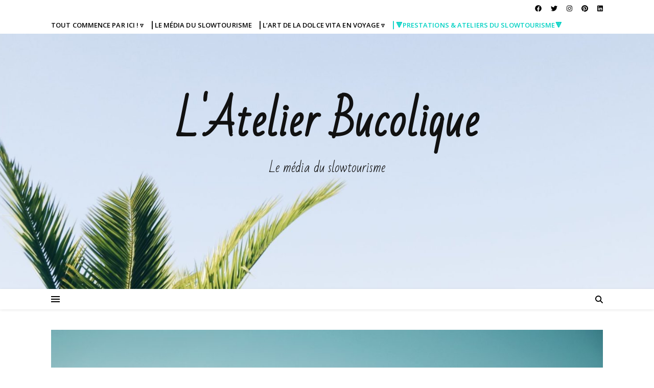

--- FILE ---
content_type: text/html; charset=UTF-8
request_url: https://atelierbucolique.com/slow/
body_size: 36799
content:
<!DOCTYPE html>
<html lang="fr-FR">
<head>
	<meta charset="UTF-8">
	<meta name="viewport" content="width=device-width, initial-scale=1.0, maximum-scale=1.0, user-scalable=no" />

	<link rel="dns-prefetch" href="//cdn.hu-manity.co" />
		<!-- Cookie Compliance -->
		<script type="text/javascript">var huOptions = {"appID":"atelierbucoliquecom-c1ea525","currentLanguage":"fr","blocking":false,"globalCookie":false,"isAdmin":false,"privacyConsent":true,"forms":[]};</script>
		<script type="text/javascript" src="https://cdn.hu-manity.co/hu-banner.min.js"></script><meta name='robots' content='index, follow, max-image-preview:large, max-snippet:-1, max-video-preview:-1' />

	<!-- This site is optimized with the Yoast SEO plugin v26.7 - https://yoast.com/wordpress/plugins/seo/ -->
	<title>Ma slow entreprise, une ode à la Dolce Vita - L&#039;Atelier Bucolique</title>
	<meta name="description" content="My Slow Travel c&#039;est mon entreprise dédiée au slowtourisme ! Pour vivre une expérience en slowtourisme et changer de vie !" />
	<link rel="canonical" href="https://atelierbucolique.com/slow/" />
	<meta property="og:locale" content="fr_FR" />
	<meta property="og:type" content="article" />
	<meta property="og:title" content="Ma slow entreprise, une ode à la Dolce Vita - L&#039;Atelier Bucolique" />
	<meta property="og:description" content="My Slow Travel c&#039;est mon entreprise dédiée au slowtourisme ! Pour vivre une expérience en slowtourisme et changer de vie !" />
	<meta property="og:url" content="https://atelierbucolique.com/slow/" />
	<meta property="og:site_name" content="L&#039;Atelier Bucolique" />
	<meta property="article:publisher" content="https://www.facebook.com/atelierdesinitiativesbucoliques/" />
	<meta property="article:modified_time" content="2025-06-18T14:53:30+00:00" />
	<meta property="og:image" content="https://atelierbucolique.com/wp-content/uploads/2019/12/andy-do-545924-unsplash-scaled.jpg" />
	<meta property="og:image:width" content="2048" />
	<meta property="og:image:height" content="1336" />
	<meta property="og:image:type" content="image/jpeg" />
	<meta name="twitter:card" content="summary_large_image" />
	<meta name="twitter:label1" content="Durée de lecture estimée" />
	<meta name="twitter:data1" content="4 minutes" />
	<script type="application/ld+json" class="yoast-schema-graph">{"@context":"https://schema.org","@graph":[{"@type":"WebPage","@id":"https://atelierbucolique.com/slow/","url":"https://atelierbucolique.com/slow/","name":"Ma slow entreprise, une ode à la Dolce Vita - L&#039;Atelier Bucolique","isPartOf":{"@id":"https://atelierbucolique.com/#website"},"primaryImageOfPage":{"@id":"https://atelierbucolique.com/slow/#primaryimage"},"image":{"@id":"https://atelierbucolique.com/slow/#primaryimage"},"thumbnailUrl":"https://atelierbucolique.com/wp-content/uploads/2019/12/andy-do-545924-unsplash-scaled.jpg","datePublished":"2019-12-09T16:54:03+00:00","dateModified":"2025-06-18T14:53:30+00:00","description":"My Slow Travel c'est mon entreprise dédiée au slowtourisme ! Pour vivre une expérience en slowtourisme et changer de vie !","breadcrumb":{"@id":"https://atelierbucolique.com/slow/#breadcrumb"},"inLanguage":"fr-FR","potentialAction":[{"@type":"ReadAction","target":["https://atelierbucolique.com/slow/"]}]},{"@type":"ImageObject","inLanguage":"fr-FR","@id":"https://atelierbucolique.com/slow/#primaryimage","url":"https://atelierbucolique.com/wp-content/uploads/2019/12/andy-do-545924-unsplash-scaled.jpg","contentUrl":"https://atelierbucolique.com/wp-content/uploads/2019/12/andy-do-545924-unsplash-scaled.jpg","width":2048,"height":1336,"caption":"slow travel"},{"@type":"BreadcrumbList","@id":"https://atelierbucolique.com/slow/#breadcrumb","itemListElement":[{"@type":"ListItem","position":1,"name":"Accueil","item":"https://atelierbucolique.com/"},{"@type":"ListItem","position":2,"name":"Ma slow entreprise, une ode à la Dolce Vita"}]},{"@type":"WebSite","@id":"https://atelierbucolique.com/#website","url":"https://atelierbucolique.com/","name":"L&#039;Atelier Bucolique","description":"Le  média du slowtourisme","publisher":{"@id":"https://atelierbucolique.com/#/schema/person/ff4bd014255a4fe595e6f7036d0e6313"},"potentialAction":[{"@type":"SearchAction","target":{"@type":"EntryPoint","urlTemplate":"https://atelierbucolique.com/?s={search_term_string}"},"query-input":{"@type":"PropertyValueSpecification","valueRequired":true,"valueName":"search_term_string"}}],"inLanguage":"fr-FR"},{"@type":["Person","Organization"],"@id":"https://atelierbucolique.com/#/schema/person/ff4bd014255a4fe595e6f7036d0e6313","name":"Audrey Baylac","image":{"@type":"ImageObject","inLanguage":"fr-FR","@id":"https://atelierbucolique.com/#/schema/person/image/","url":"https://secure.gravatar.com/avatar/9536b6c3ff49f5562b4267c000fdb4b5599481e9ea89ba268e258f8ef8b658b7?s=96&d=mm&r=g","contentUrl":"https://secure.gravatar.com/avatar/9536b6c3ff49f5562b4267c000fdb4b5599481e9ea89ba268e258f8ef8b658b7?s=96&d=mm&r=g","caption":"Audrey Baylac"},"logo":{"@id":"https://atelierbucolique.com/#/schema/person/image/"},"sameAs":["http://www.atelierbucolique.com","https://www.facebook.com/atelierdesinitiativesbucoliques/"]}]}</script>
	<!-- / Yoast SEO plugin. -->


<link rel='dns-prefetch' href='//fonts.googleapis.com' />
<script type="text/javascript" id="wpp-js" src="https://atelierbucolique.com/wp-content/plugins/wordpress-popular-posts/assets/js/wpp.min.js?ver=7.3.6" data-sampling="0" data-sampling-rate="100" data-api-url="https://atelierbucolique.com/wp-json/wordpress-popular-posts" data-post-id="7772" data-token="07bf838dcc" data-lang="0" data-debug="0"></script>
<link rel="alternate" title="oEmbed (JSON)" type="application/json+oembed" href="https://atelierbucolique.com/wp-json/oembed/1.0/embed?url=https%3A%2F%2Fatelierbucolique.com%2Fslow%2F" />
<link rel="alternate" title="oEmbed (XML)" type="text/xml+oembed" href="https://atelierbucolique.com/wp-json/oembed/1.0/embed?url=https%3A%2F%2Fatelierbucolique.com%2Fslow%2F&#038;format=xml" />
		<!-- This site uses the Google Analytics by MonsterInsights plugin v9.11.1 - Using Analytics tracking - https://www.monsterinsights.com/ -->
							<script src="//www.googletagmanager.com/gtag/js?id=G-DWC1X6GQVX"  data-cfasync="false" data-wpfc-render="false" type="text/javascript" async></script>
			<script data-cfasync="false" data-wpfc-render="false" type="text/javascript">
				var mi_version = '9.11.1';
				var mi_track_user = true;
				var mi_no_track_reason = '';
								var MonsterInsightsDefaultLocations = {"page_location":"https:\/\/atelierbucolique.com\/slow\/"};
								if ( typeof MonsterInsightsPrivacyGuardFilter === 'function' ) {
					var MonsterInsightsLocations = (typeof MonsterInsightsExcludeQuery === 'object') ? MonsterInsightsPrivacyGuardFilter( MonsterInsightsExcludeQuery ) : MonsterInsightsPrivacyGuardFilter( MonsterInsightsDefaultLocations );
				} else {
					var MonsterInsightsLocations = (typeof MonsterInsightsExcludeQuery === 'object') ? MonsterInsightsExcludeQuery : MonsterInsightsDefaultLocations;
				}

								var disableStrs = [
										'ga-disable-G-DWC1X6GQVX',
									];

				/* Function to detect opted out users */
				function __gtagTrackerIsOptedOut() {
					for (var index = 0; index < disableStrs.length; index++) {
						if (document.cookie.indexOf(disableStrs[index] + '=true') > -1) {
							return true;
						}
					}

					return false;
				}

				/* Disable tracking if the opt-out cookie exists. */
				if (__gtagTrackerIsOptedOut()) {
					for (var index = 0; index < disableStrs.length; index++) {
						window[disableStrs[index]] = true;
					}
				}

				/* Opt-out function */
				function __gtagTrackerOptout() {
					for (var index = 0; index < disableStrs.length; index++) {
						document.cookie = disableStrs[index] + '=true; expires=Thu, 31 Dec 2099 23:59:59 UTC; path=/';
						window[disableStrs[index]] = true;
					}
				}

				if ('undefined' === typeof gaOptout) {
					function gaOptout() {
						__gtagTrackerOptout();
					}
				}
								window.dataLayer = window.dataLayer || [];

				window.MonsterInsightsDualTracker = {
					helpers: {},
					trackers: {},
				};
				if (mi_track_user) {
					function __gtagDataLayer() {
						dataLayer.push(arguments);
					}

					function __gtagTracker(type, name, parameters) {
						if (!parameters) {
							parameters = {};
						}

						if (parameters.send_to) {
							__gtagDataLayer.apply(null, arguments);
							return;
						}

						if (type === 'event') {
														parameters.send_to = monsterinsights_frontend.v4_id;
							var hookName = name;
							if (typeof parameters['event_category'] !== 'undefined') {
								hookName = parameters['event_category'] + ':' + name;
							}

							if (typeof MonsterInsightsDualTracker.trackers[hookName] !== 'undefined') {
								MonsterInsightsDualTracker.trackers[hookName](parameters);
							} else {
								__gtagDataLayer('event', name, parameters);
							}
							
						} else {
							__gtagDataLayer.apply(null, arguments);
						}
					}

					__gtagTracker('js', new Date());
					__gtagTracker('set', {
						'developer_id.dZGIzZG': true,
											});
					if ( MonsterInsightsLocations.page_location ) {
						__gtagTracker('set', MonsterInsightsLocations);
					}
										__gtagTracker('config', 'G-DWC1X6GQVX', {"forceSSL":"true"} );
										window.gtag = __gtagTracker;										(function () {
						/* https://developers.google.com/analytics/devguides/collection/analyticsjs/ */
						/* ga and __gaTracker compatibility shim. */
						var noopfn = function () {
							return null;
						};
						var newtracker = function () {
							return new Tracker();
						};
						var Tracker = function () {
							return null;
						};
						var p = Tracker.prototype;
						p.get = noopfn;
						p.set = noopfn;
						p.send = function () {
							var args = Array.prototype.slice.call(arguments);
							args.unshift('send');
							__gaTracker.apply(null, args);
						};
						var __gaTracker = function () {
							var len = arguments.length;
							if (len === 0) {
								return;
							}
							var f = arguments[len - 1];
							if (typeof f !== 'object' || f === null || typeof f.hitCallback !== 'function') {
								if ('send' === arguments[0]) {
									var hitConverted, hitObject = false, action;
									if ('event' === arguments[1]) {
										if ('undefined' !== typeof arguments[3]) {
											hitObject = {
												'eventAction': arguments[3],
												'eventCategory': arguments[2],
												'eventLabel': arguments[4],
												'value': arguments[5] ? arguments[5] : 1,
											}
										}
									}
									if ('pageview' === arguments[1]) {
										if ('undefined' !== typeof arguments[2]) {
											hitObject = {
												'eventAction': 'page_view',
												'page_path': arguments[2],
											}
										}
									}
									if (typeof arguments[2] === 'object') {
										hitObject = arguments[2];
									}
									if (typeof arguments[5] === 'object') {
										Object.assign(hitObject, arguments[5]);
									}
									if ('undefined' !== typeof arguments[1].hitType) {
										hitObject = arguments[1];
										if ('pageview' === hitObject.hitType) {
											hitObject.eventAction = 'page_view';
										}
									}
									if (hitObject) {
										action = 'timing' === arguments[1].hitType ? 'timing_complete' : hitObject.eventAction;
										hitConverted = mapArgs(hitObject);
										__gtagTracker('event', action, hitConverted);
									}
								}
								return;
							}

							function mapArgs(args) {
								var arg, hit = {};
								var gaMap = {
									'eventCategory': 'event_category',
									'eventAction': 'event_action',
									'eventLabel': 'event_label',
									'eventValue': 'event_value',
									'nonInteraction': 'non_interaction',
									'timingCategory': 'event_category',
									'timingVar': 'name',
									'timingValue': 'value',
									'timingLabel': 'event_label',
									'page': 'page_path',
									'location': 'page_location',
									'title': 'page_title',
									'referrer' : 'page_referrer',
								};
								for (arg in args) {
																		if (!(!args.hasOwnProperty(arg) || !gaMap.hasOwnProperty(arg))) {
										hit[gaMap[arg]] = args[arg];
									} else {
										hit[arg] = args[arg];
									}
								}
								return hit;
							}

							try {
								f.hitCallback();
							} catch (ex) {
							}
						};
						__gaTracker.create = newtracker;
						__gaTracker.getByName = newtracker;
						__gaTracker.getAll = function () {
							return [];
						};
						__gaTracker.remove = noopfn;
						__gaTracker.loaded = true;
						window['__gaTracker'] = __gaTracker;
					})();
									} else {
										console.log("");
					(function () {
						function __gtagTracker() {
							return null;
						}

						window['__gtagTracker'] = __gtagTracker;
						window['gtag'] = __gtagTracker;
					})();
									}
			</script>
							<!-- / Google Analytics by MonsterInsights -->
		<style id='wp-img-auto-sizes-contain-inline-css' type='text/css'>
img:is([sizes=auto i],[sizes^="auto," i]){contain-intrinsic-size:3000px 1500px}
/*# sourceURL=wp-img-auto-sizes-contain-inline-css */
</style>
<link rel='stylesheet' id='sbi_styles-css' href='https://atelierbucolique.com/wp-content/plugins/instagram-feed/css/sbi-styles.min.css?ver=6.10.0' type='text/css' media='all' />
<style id='wp-emoji-styles-inline-css' type='text/css'>

	img.wp-smiley, img.emoji {
		display: inline !important;
		border: none !important;
		box-shadow: none !important;
		height: 1em !important;
		width: 1em !important;
		margin: 0 0.07em !important;
		vertical-align: -0.1em !important;
		background: none !important;
		padding: 0 !important;
	}
/*# sourceURL=wp-emoji-styles-inline-css */
</style>
<link rel='stylesheet' id='wp-block-library-css' href='https://atelierbucolique.com/wp-includes/css/dist/block-library/style.min.css?ver=6.9' type='text/css' media='all' />
<style id='wp-block-heading-inline-css' type='text/css'>
h1:where(.wp-block-heading).has-background,h2:where(.wp-block-heading).has-background,h3:where(.wp-block-heading).has-background,h4:where(.wp-block-heading).has-background,h5:where(.wp-block-heading).has-background,h6:where(.wp-block-heading).has-background{padding:1.25em 2.375em}h1.has-text-align-left[style*=writing-mode]:where([style*=vertical-lr]),h1.has-text-align-right[style*=writing-mode]:where([style*=vertical-rl]),h2.has-text-align-left[style*=writing-mode]:where([style*=vertical-lr]),h2.has-text-align-right[style*=writing-mode]:where([style*=vertical-rl]),h3.has-text-align-left[style*=writing-mode]:where([style*=vertical-lr]),h3.has-text-align-right[style*=writing-mode]:where([style*=vertical-rl]),h4.has-text-align-left[style*=writing-mode]:where([style*=vertical-lr]),h4.has-text-align-right[style*=writing-mode]:where([style*=vertical-rl]),h5.has-text-align-left[style*=writing-mode]:where([style*=vertical-lr]),h5.has-text-align-right[style*=writing-mode]:where([style*=vertical-rl]),h6.has-text-align-left[style*=writing-mode]:where([style*=vertical-lr]),h6.has-text-align-right[style*=writing-mode]:where([style*=vertical-rl]){rotate:180deg}
/*# sourceURL=https://atelierbucolique.com/wp-includes/blocks/heading/style.min.css */
</style>
<style id='wp-block-image-inline-css' type='text/css'>
.wp-block-image>a,.wp-block-image>figure>a{display:inline-block}.wp-block-image img{box-sizing:border-box;height:auto;max-width:100%;vertical-align:bottom}@media not (prefers-reduced-motion){.wp-block-image img.hide{visibility:hidden}.wp-block-image img.show{animation:show-content-image .4s}}.wp-block-image[style*=border-radius] img,.wp-block-image[style*=border-radius]>a{border-radius:inherit}.wp-block-image.has-custom-border img{box-sizing:border-box}.wp-block-image.aligncenter{text-align:center}.wp-block-image.alignfull>a,.wp-block-image.alignwide>a{width:100%}.wp-block-image.alignfull img,.wp-block-image.alignwide img{height:auto;width:100%}.wp-block-image .aligncenter,.wp-block-image .alignleft,.wp-block-image .alignright,.wp-block-image.aligncenter,.wp-block-image.alignleft,.wp-block-image.alignright{display:table}.wp-block-image .aligncenter>figcaption,.wp-block-image .alignleft>figcaption,.wp-block-image .alignright>figcaption,.wp-block-image.aligncenter>figcaption,.wp-block-image.alignleft>figcaption,.wp-block-image.alignright>figcaption{caption-side:bottom;display:table-caption}.wp-block-image .alignleft{float:left;margin:.5em 1em .5em 0}.wp-block-image .alignright{float:right;margin:.5em 0 .5em 1em}.wp-block-image .aligncenter{margin-left:auto;margin-right:auto}.wp-block-image :where(figcaption){margin-bottom:1em;margin-top:.5em}.wp-block-image.is-style-circle-mask img{border-radius:9999px}@supports ((-webkit-mask-image:none) or (mask-image:none)) or (-webkit-mask-image:none){.wp-block-image.is-style-circle-mask img{border-radius:0;-webkit-mask-image:url('data:image/svg+xml;utf8,<svg viewBox="0 0 100 100" xmlns="http://www.w3.org/2000/svg"><circle cx="50" cy="50" r="50"/></svg>');mask-image:url('data:image/svg+xml;utf8,<svg viewBox="0 0 100 100" xmlns="http://www.w3.org/2000/svg"><circle cx="50" cy="50" r="50"/></svg>');mask-mode:alpha;-webkit-mask-position:center;mask-position:center;-webkit-mask-repeat:no-repeat;mask-repeat:no-repeat;-webkit-mask-size:contain;mask-size:contain}}:root :where(.wp-block-image.is-style-rounded img,.wp-block-image .is-style-rounded img){border-radius:9999px}.wp-block-image figure{margin:0}.wp-lightbox-container{display:flex;flex-direction:column;position:relative}.wp-lightbox-container img{cursor:zoom-in}.wp-lightbox-container img:hover+button{opacity:1}.wp-lightbox-container button{align-items:center;backdrop-filter:blur(16px) saturate(180%);background-color:#5a5a5a40;border:none;border-radius:4px;cursor:zoom-in;display:flex;height:20px;justify-content:center;opacity:0;padding:0;position:absolute;right:16px;text-align:center;top:16px;width:20px;z-index:100}@media not (prefers-reduced-motion){.wp-lightbox-container button{transition:opacity .2s ease}}.wp-lightbox-container button:focus-visible{outline:3px auto #5a5a5a40;outline:3px auto -webkit-focus-ring-color;outline-offset:3px}.wp-lightbox-container button:hover{cursor:pointer;opacity:1}.wp-lightbox-container button:focus{opacity:1}.wp-lightbox-container button:focus,.wp-lightbox-container button:hover,.wp-lightbox-container button:not(:hover):not(:active):not(.has-background){background-color:#5a5a5a40;border:none}.wp-lightbox-overlay{box-sizing:border-box;cursor:zoom-out;height:100vh;left:0;overflow:hidden;position:fixed;top:0;visibility:hidden;width:100%;z-index:100000}.wp-lightbox-overlay .close-button{align-items:center;cursor:pointer;display:flex;justify-content:center;min-height:40px;min-width:40px;padding:0;position:absolute;right:calc(env(safe-area-inset-right) + 16px);top:calc(env(safe-area-inset-top) + 16px);z-index:5000000}.wp-lightbox-overlay .close-button:focus,.wp-lightbox-overlay .close-button:hover,.wp-lightbox-overlay .close-button:not(:hover):not(:active):not(.has-background){background:none;border:none}.wp-lightbox-overlay .lightbox-image-container{height:var(--wp--lightbox-container-height);left:50%;overflow:hidden;position:absolute;top:50%;transform:translate(-50%,-50%);transform-origin:top left;width:var(--wp--lightbox-container-width);z-index:9999999999}.wp-lightbox-overlay .wp-block-image{align-items:center;box-sizing:border-box;display:flex;height:100%;justify-content:center;margin:0;position:relative;transform-origin:0 0;width:100%;z-index:3000000}.wp-lightbox-overlay .wp-block-image img{height:var(--wp--lightbox-image-height);min-height:var(--wp--lightbox-image-height);min-width:var(--wp--lightbox-image-width);width:var(--wp--lightbox-image-width)}.wp-lightbox-overlay .wp-block-image figcaption{display:none}.wp-lightbox-overlay button{background:none;border:none}.wp-lightbox-overlay .scrim{background-color:#fff;height:100%;opacity:.9;position:absolute;width:100%;z-index:2000000}.wp-lightbox-overlay.active{visibility:visible}@media not (prefers-reduced-motion){.wp-lightbox-overlay.active{animation:turn-on-visibility .25s both}.wp-lightbox-overlay.active img{animation:turn-on-visibility .35s both}.wp-lightbox-overlay.show-closing-animation:not(.active){animation:turn-off-visibility .35s both}.wp-lightbox-overlay.show-closing-animation:not(.active) img{animation:turn-off-visibility .25s both}.wp-lightbox-overlay.zoom.active{animation:none;opacity:1;visibility:visible}.wp-lightbox-overlay.zoom.active .lightbox-image-container{animation:lightbox-zoom-in .4s}.wp-lightbox-overlay.zoom.active .lightbox-image-container img{animation:none}.wp-lightbox-overlay.zoom.active .scrim{animation:turn-on-visibility .4s forwards}.wp-lightbox-overlay.zoom.show-closing-animation:not(.active){animation:none}.wp-lightbox-overlay.zoom.show-closing-animation:not(.active) .lightbox-image-container{animation:lightbox-zoom-out .4s}.wp-lightbox-overlay.zoom.show-closing-animation:not(.active) .lightbox-image-container img{animation:none}.wp-lightbox-overlay.zoom.show-closing-animation:not(.active) .scrim{animation:turn-off-visibility .4s forwards}}@keyframes show-content-image{0%{visibility:hidden}99%{visibility:hidden}to{visibility:visible}}@keyframes turn-on-visibility{0%{opacity:0}to{opacity:1}}@keyframes turn-off-visibility{0%{opacity:1;visibility:visible}99%{opacity:0;visibility:visible}to{opacity:0;visibility:hidden}}@keyframes lightbox-zoom-in{0%{transform:translate(calc((-100vw + var(--wp--lightbox-scrollbar-width))/2 + var(--wp--lightbox-initial-left-position)),calc(-50vh + var(--wp--lightbox-initial-top-position))) scale(var(--wp--lightbox-scale))}to{transform:translate(-50%,-50%) scale(1)}}@keyframes lightbox-zoom-out{0%{transform:translate(-50%,-50%) scale(1);visibility:visible}99%{visibility:visible}to{transform:translate(calc((-100vw + var(--wp--lightbox-scrollbar-width))/2 + var(--wp--lightbox-initial-left-position)),calc(-50vh + var(--wp--lightbox-initial-top-position))) scale(var(--wp--lightbox-scale));visibility:hidden}}
/*# sourceURL=https://atelierbucolique.com/wp-includes/blocks/image/style.min.css */
</style>
<style id='wp-block-list-inline-css' type='text/css'>
ol,ul{box-sizing:border-box}:root :where(.wp-block-list.has-background){padding:1.25em 2.375em}
/*# sourceURL=https://atelierbucolique.com/wp-includes/blocks/list/style.min.css */
</style>
<style id='wp-block-columns-inline-css' type='text/css'>
.wp-block-columns{box-sizing:border-box;display:flex;flex-wrap:wrap!important}@media (min-width:782px){.wp-block-columns{flex-wrap:nowrap!important}}.wp-block-columns{align-items:normal!important}.wp-block-columns.are-vertically-aligned-top{align-items:flex-start}.wp-block-columns.are-vertically-aligned-center{align-items:center}.wp-block-columns.are-vertically-aligned-bottom{align-items:flex-end}@media (max-width:781px){.wp-block-columns:not(.is-not-stacked-on-mobile)>.wp-block-column{flex-basis:100%!important}}@media (min-width:782px){.wp-block-columns:not(.is-not-stacked-on-mobile)>.wp-block-column{flex-basis:0;flex-grow:1}.wp-block-columns:not(.is-not-stacked-on-mobile)>.wp-block-column[style*=flex-basis]{flex-grow:0}}.wp-block-columns.is-not-stacked-on-mobile{flex-wrap:nowrap!important}.wp-block-columns.is-not-stacked-on-mobile>.wp-block-column{flex-basis:0;flex-grow:1}.wp-block-columns.is-not-stacked-on-mobile>.wp-block-column[style*=flex-basis]{flex-grow:0}:where(.wp-block-columns){margin-bottom:1.75em}:where(.wp-block-columns.has-background){padding:1.25em 2.375em}.wp-block-column{flex-grow:1;min-width:0;overflow-wrap:break-word;word-break:break-word}.wp-block-column.is-vertically-aligned-top{align-self:flex-start}.wp-block-column.is-vertically-aligned-center{align-self:center}.wp-block-column.is-vertically-aligned-bottom{align-self:flex-end}.wp-block-column.is-vertically-aligned-stretch{align-self:stretch}.wp-block-column.is-vertically-aligned-bottom,.wp-block-column.is-vertically-aligned-center,.wp-block-column.is-vertically-aligned-top{width:100%}
/*# sourceURL=https://atelierbucolique.com/wp-includes/blocks/columns/style.min.css */
</style>
<style id='wp-block-paragraph-inline-css' type='text/css'>
.is-small-text{font-size:.875em}.is-regular-text{font-size:1em}.is-large-text{font-size:2.25em}.is-larger-text{font-size:3em}.has-drop-cap:not(:focus):first-letter{float:left;font-size:8.4em;font-style:normal;font-weight:100;line-height:.68;margin:.05em .1em 0 0;text-transform:uppercase}body.rtl .has-drop-cap:not(:focus):first-letter{float:none;margin-left:.1em}p.has-drop-cap.has-background{overflow:hidden}:root :where(p.has-background){padding:1.25em 2.375em}:where(p.has-text-color:not(.has-link-color)) a{color:inherit}p.has-text-align-left[style*="writing-mode:vertical-lr"],p.has-text-align-right[style*="writing-mode:vertical-rl"]{rotate:180deg}
/*# sourceURL=https://atelierbucolique.com/wp-includes/blocks/paragraph/style.min.css */
</style>
<style id='wp-block-quote-inline-css' type='text/css'>
.wp-block-quote{box-sizing:border-box;overflow-wrap:break-word}.wp-block-quote.is-large:where(:not(.is-style-plain)),.wp-block-quote.is-style-large:where(:not(.is-style-plain)){margin-bottom:1em;padding:0 1em}.wp-block-quote.is-large:where(:not(.is-style-plain)) p,.wp-block-quote.is-style-large:where(:not(.is-style-plain)) p{font-size:1.5em;font-style:italic;line-height:1.6}.wp-block-quote.is-large:where(:not(.is-style-plain)) cite,.wp-block-quote.is-large:where(:not(.is-style-plain)) footer,.wp-block-quote.is-style-large:where(:not(.is-style-plain)) cite,.wp-block-quote.is-style-large:where(:not(.is-style-plain)) footer{font-size:1.125em;text-align:right}.wp-block-quote>cite{display:block}
/*# sourceURL=https://atelierbucolique.com/wp-includes/blocks/quote/style.min.css */
</style>
<style id='wp-block-spacer-inline-css' type='text/css'>
.wp-block-spacer{clear:both}
/*# sourceURL=https://atelierbucolique.com/wp-includes/blocks/spacer/style.min.css */
</style>
<style id='global-styles-inline-css' type='text/css'>
:root{--wp--preset--aspect-ratio--square: 1;--wp--preset--aspect-ratio--4-3: 4/3;--wp--preset--aspect-ratio--3-4: 3/4;--wp--preset--aspect-ratio--3-2: 3/2;--wp--preset--aspect-ratio--2-3: 2/3;--wp--preset--aspect-ratio--16-9: 16/9;--wp--preset--aspect-ratio--9-16: 9/16;--wp--preset--color--black: #000000;--wp--preset--color--cyan-bluish-gray: #abb8c3;--wp--preset--color--white: #ffffff;--wp--preset--color--pale-pink: #f78da7;--wp--preset--color--vivid-red: #cf2e2e;--wp--preset--color--luminous-vivid-orange: #ff6900;--wp--preset--color--luminous-vivid-amber: #fcb900;--wp--preset--color--light-green-cyan: #7bdcb5;--wp--preset--color--vivid-green-cyan: #00d084;--wp--preset--color--pale-cyan-blue: #8ed1fc;--wp--preset--color--vivid-cyan-blue: #0693e3;--wp--preset--color--vivid-purple: #9b51e0;--wp--preset--gradient--vivid-cyan-blue-to-vivid-purple: linear-gradient(135deg,rgb(6,147,227) 0%,rgb(155,81,224) 100%);--wp--preset--gradient--light-green-cyan-to-vivid-green-cyan: linear-gradient(135deg,rgb(122,220,180) 0%,rgb(0,208,130) 100%);--wp--preset--gradient--luminous-vivid-amber-to-luminous-vivid-orange: linear-gradient(135deg,rgb(252,185,0) 0%,rgb(255,105,0) 100%);--wp--preset--gradient--luminous-vivid-orange-to-vivid-red: linear-gradient(135deg,rgb(255,105,0) 0%,rgb(207,46,46) 100%);--wp--preset--gradient--very-light-gray-to-cyan-bluish-gray: linear-gradient(135deg,rgb(238,238,238) 0%,rgb(169,184,195) 100%);--wp--preset--gradient--cool-to-warm-spectrum: linear-gradient(135deg,rgb(74,234,220) 0%,rgb(151,120,209) 20%,rgb(207,42,186) 40%,rgb(238,44,130) 60%,rgb(251,105,98) 80%,rgb(254,248,76) 100%);--wp--preset--gradient--blush-light-purple: linear-gradient(135deg,rgb(255,206,236) 0%,rgb(152,150,240) 100%);--wp--preset--gradient--blush-bordeaux: linear-gradient(135deg,rgb(254,205,165) 0%,rgb(254,45,45) 50%,rgb(107,0,62) 100%);--wp--preset--gradient--luminous-dusk: linear-gradient(135deg,rgb(255,203,112) 0%,rgb(199,81,192) 50%,rgb(65,88,208) 100%);--wp--preset--gradient--pale-ocean: linear-gradient(135deg,rgb(255,245,203) 0%,rgb(182,227,212) 50%,rgb(51,167,181) 100%);--wp--preset--gradient--electric-grass: linear-gradient(135deg,rgb(202,248,128) 0%,rgb(113,206,126) 100%);--wp--preset--gradient--midnight: linear-gradient(135deg,rgb(2,3,129) 0%,rgb(40,116,252) 100%);--wp--preset--font-size--small: 13px;--wp--preset--font-size--medium: 20px;--wp--preset--font-size--large: 36px;--wp--preset--font-size--x-large: 42px;--wp--preset--spacing--20: 0.44rem;--wp--preset--spacing--30: 0.67rem;--wp--preset--spacing--40: 1rem;--wp--preset--spacing--50: 1.5rem;--wp--preset--spacing--60: 2.25rem;--wp--preset--spacing--70: 3.38rem;--wp--preset--spacing--80: 5.06rem;--wp--preset--shadow--natural: 6px 6px 9px rgba(0, 0, 0, 0.2);--wp--preset--shadow--deep: 12px 12px 50px rgba(0, 0, 0, 0.4);--wp--preset--shadow--sharp: 6px 6px 0px rgba(0, 0, 0, 0.2);--wp--preset--shadow--outlined: 6px 6px 0px -3px rgb(255, 255, 255), 6px 6px rgb(0, 0, 0);--wp--preset--shadow--crisp: 6px 6px 0px rgb(0, 0, 0);}:where(.is-layout-flex){gap: 0.5em;}:where(.is-layout-grid){gap: 0.5em;}body .is-layout-flex{display: flex;}.is-layout-flex{flex-wrap: wrap;align-items: center;}.is-layout-flex > :is(*, div){margin: 0;}body .is-layout-grid{display: grid;}.is-layout-grid > :is(*, div){margin: 0;}:where(.wp-block-columns.is-layout-flex){gap: 2em;}:where(.wp-block-columns.is-layout-grid){gap: 2em;}:where(.wp-block-post-template.is-layout-flex){gap: 1.25em;}:where(.wp-block-post-template.is-layout-grid){gap: 1.25em;}.has-black-color{color: var(--wp--preset--color--black) !important;}.has-cyan-bluish-gray-color{color: var(--wp--preset--color--cyan-bluish-gray) !important;}.has-white-color{color: var(--wp--preset--color--white) !important;}.has-pale-pink-color{color: var(--wp--preset--color--pale-pink) !important;}.has-vivid-red-color{color: var(--wp--preset--color--vivid-red) !important;}.has-luminous-vivid-orange-color{color: var(--wp--preset--color--luminous-vivid-orange) !important;}.has-luminous-vivid-amber-color{color: var(--wp--preset--color--luminous-vivid-amber) !important;}.has-light-green-cyan-color{color: var(--wp--preset--color--light-green-cyan) !important;}.has-vivid-green-cyan-color{color: var(--wp--preset--color--vivid-green-cyan) !important;}.has-pale-cyan-blue-color{color: var(--wp--preset--color--pale-cyan-blue) !important;}.has-vivid-cyan-blue-color{color: var(--wp--preset--color--vivid-cyan-blue) !important;}.has-vivid-purple-color{color: var(--wp--preset--color--vivid-purple) !important;}.has-black-background-color{background-color: var(--wp--preset--color--black) !important;}.has-cyan-bluish-gray-background-color{background-color: var(--wp--preset--color--cyan-bluish-gray) !important;}.has-white-background-color{background-color: var(--wp--preset--color--white) !important;}.has-pale-pink-background-color{background-color: var(--wp--preset--color--pale-pink) !important;}.has-vivid-red-background-color{background-color: var(--wp--preset--color--vivid-red) !important;}.has-luminous-vivid-orange-background-color{background-color: var(--wp--preset--color--luminous-vivid-orange) !important;}.has-luminous-vivid-amber-background-color{background-color: var(--wp--preset--color--luminous-vivid-amber) !important;}.has-light-green-cyan-background-color{background-color: var(--wp--preset--color--light-green-cyan) !important;}.has-vivid-green-cyan-background-color{background-color: var(--wp--preset--color--vivid-green-cyan) !important;}.has-pale-cyan-blue-background-color{background-color: var(--wp--preset--color--pale-cyan-blue) !important;}.has-vivid-cyan-blue-background-color{background-color: var(--wp--preset--color--vivid-cyan-blue) !important;}.has-vivid-purple-background-color{background-color: var(--wp--preset--color--vivid-purple) !important;}.has-black-border-color{border-color: var(--wp--preset--color--black) !important;}.has-cyan-bluish-gray-border-color{border-color: var(--wp--preset--color--cyan-bluish-gray) !important;}.has-white-border-color{border-color: var(--wp--preset--color--white) !important;}.has-pale-pink-border-color{border-color: var(--wp--preset--color--pale-pink) !important;}.has-vivid-red-border-color{border-color: var(--wp--preset--color--vivid-red) !important;}.has-luminous-vivid-orange-border-color{border-color: var(--wp--preset--color--luminous-vivid-orange) !important;}.has-luminous-vivid-amber-border-color{border-color: var(--wp--preset--color--luminous-vivid-amber) !important;}.has-light-green-cyan-border-color{border-color: var(--wp--preset--color--light-green-cyan) !important;}.has-vivid-green-cyan-border-color{border-color: var(--wp--preset--color--vivid-green-cyan) !important;}.has-pale-cyan-blue-border-color{border-color: var(--wp--preset--color--pale-cyan-blue) !important;}.has-vivid-cyan-blue-border-color{border-color: var(--wp--preset--color--vivid-cyan-blue) !important;}.has-vivid-purple-border-color{border-color: var(--wp--preset--color--vivid-purple) !important;}.has-vivid-cyan-blue-to-vivid-purple-gradient-background{background: var(--wp--preset--gradient--vivid-cyan-blue-to-vivid-purple) !important;}.has-light-green-cyan-to-vivid-green-cyan-gradient-background{background: var(--wp--preset--gradient--light-green-cyan-to-vivid-green-cyan) !important;}.has-luminous-vivid-amber-to-luminous-vivid-orange-gradient-background{background: var(--wp--preset--gradient--luminous-vivid-amber-to-luminous-vivid-orange) !important;}.has-luminous-vivid-orange-to-vivid-red-gradient-background{background: var(--wp--preset--gradient--luminous-vivid-orange-to-vivid-red) !important;}.has-very-light-gray-to-cyan-bluish-gray-gradient-background{background: var(--wp--preset--gradient--very-light-gray-to-cyan-bluish-gray) !important;}.has-cool-to-warm-spectrum-gradient-background{background: var(--wp--preset--gradient--cool-to-warm-spectrum) !important;}.has-blush-light-purple-gradient-background{background: var(--wp--preset--gradient--blush-light-purple) !important;}.has-blush-bordeaux-gradient-background{background: var(--wp--preset--gradient--blush-bordeaux) !important;}.has-luminous-dusk-gradient-background{background: var(--wp--preset--gradient--luminous-dusk) !important;}.has-pale-ocean-gradient-background{background: var(--wp--preset--gradient--pale-ocean) !important;}.has-electric-grass-gradient-background{background: var(--wp--preset--gradient--electric-grass) !important;}.has-midnight-gradient-background{background: var(--wp--preset--gradient--midnight) !important;}.has-small-font-size{font-size: var(--wp--preset--font-size--small) !important;}.has-medium-font-size{font-size: var(--wp--preset--font-size--medium) !important;}.has-large-font-size{font-size: var(--wp--preset--font-size--large) !important;}.has-x-large-font-size{font-size: var(--wp--preset--font-size--x-large) !important;}
:where(.wp-block-columns.is-layout-flex){gap: 2em;}:where(.wp-block-columns.is-layout-grid){gap: 2em;}
/*# sourceURL=global-styles-inline-css */
</style>
<style id='core-block-supports-inline-css' type='text/css'>
.wp-container-core-columns-is-layout-9d6595d7{flex-wrap:nowrap;}
/*# sourceURL=core-block-supports-inline-css */
</style>

<style id='classic-theme-styles-inline-css' type='text/css'>
/*! This file is auto-generated */
.wp-block-button__link{color:#fff;background-color:#32373c;border-radius:9999px;box-shadow:none;text-decoration:none;padding:calc(.667em + 2px) calc(1.333em + 2px);font-size:1.125em}.wp-block-file__button{background:#32373c;color:#fff;text-decoration:none}
/*# sourceURL=/wp-includes/css/classic-themes.min.css */
</style>
<link rel='stylesheet' id='fcbkbttn_icon-css' href='https://atelierbucolique.com/wp-content/plugins/facebook-button-plugin/css/icon.css?ver=2.77' type='text/css' media='all' />
<link rel='stylesheet' id='fcbkbttn_stylesheet-css' href='https://atelierbucolique.com/wp-content/plugins/facebook-button-plugin/css/style.css?ver=2.77' type='text/css' media='all' />
<link rel='stylesheet' id='stcr-style-css' href='https://atelierbucolique.com/wp-content/plugins/subscribe-to-comments-reloaded/includes/css/stcr-style.css?ver=6.9' type='text/css' media='all' />
<link rel='stylesheet' id='wordpress-popular-posts-css-css' href='https://atelierbucolique.com/wp-content/plugins/wordpress-popular-posts/assets/css/wpp.css?ver=7.3.6' type='text/css' media='all' />
<link rel='stylesheet' id='ashe-style-css' href='https://atelierbucolique.com/wp-content/themes/ashe-pro-premium/style.css?ver=3.5.9' type='text/css' media='all' />
<link rel='stylesheet' id='ashe-responsive-css' href='https://atelierbucolique.com/wp-content/themes/ashe-pro-premium/assets/css/responsive.css?ver=3.5.9' type='text/css' media='all' />
<link rel='stylesheet' id='fontello-css' href='https://atelierbucolique.com/wp-content/themes/ashe-pro-premium/assets/css/fontello.css?ver=3.5.4' type='text/css' media='all' />
<link rel='stylesheet' id='slick-css' href='https://atelierbucolique.com/wp-content/themes/ashe-pro-premium/assets/css/slick.css?ver=6.9' type='text/css' media='all' />
<link rel='stylesheet' id='scrollbar-css' href='https://atelierbucolique.com/wp-content/themes/ashe-pro-premium/assets/css/perfect-scrollbar.css?ver=6.9' type='text/css' media='all' />
<link rel='stylesheet' id='ashe_enqueue_Bad_Script-css' href='https://fonts.googleapis.com/css?family=Bad+Script%3A100%2C200%2C300%2C400%2C500%2C600%2C700%2C800%2C900&#038;ver=1.0.0' type='text/css' media='all' />
<link rel='stylesheet' id='ashe_enqueue_Open_Sans-css' href='https://fonts.googleapis.com/css?family=Open+Sans%3A100%2C200%2C300%2C400%2C500%2C600%2C700%2C800%2C900&#038;ver=1.0.0' type='text/css' media='all' />
<link rel='stylesheet' id='ashe_enqueue_Playfair_Display-css' href='https://fonts.googleapis.com/css?family=Playfair+Display%3A100%2C200%2C300%2C400%2C500%2C600%2C700%2C800%2C900&#038;ver=1.0.0' type='text/css' media='all' />
<link rel='stylesheet' id='meks_instagram-widget-styles-css' href='https://atelierbucolique.com/wp-content/plugins/meks-easy-instagram-widget/css/widget.css?ver=6.9' type='text/css' media='all' />
<script type="text/javascript" src="https://atelierbucolique.com/wp-content/plugins/google-analytics-for-wordpress/assets/js/frontend-gtag.min.js?ver=9.11.1" id="monsterinsights-frontend-script-js" async="async" data-wp-strategy="async"></script>
<script data-cfasync="false" data-wpfc-render="false" type="text/javascript" id='monsterinsights-frontend-script-js-extra'>/* <![CDATA[ */
var monsterinsights_frontend = {"js_events_tracking":"true","download_extensions":"pdf,doc,ppt,xls,zip,docx,pptx,xlsx","inbound_paths":"[]","home_url":"https:\/\/atelierbucolique.com","hash_tracking":"false","v4_id":"G-DWC1X6GQVX"};/* ]]> */
</script>
<script type="text/javascript" src="https://atelierbucolique.com/wp-includes/js/jquery/jquery.min.js?ver=3.7.1" id="jquery-core-js"></script>
<script type="text/javascript" src="https://atelierbucolique.com/wp-includes/js/jquery/jquery-migrate.min.js?ver=3.4.1" id="jquery-migrate-js"></script>
<link rel="https://api.w.org/" href="https://atelierbucolique.com/wp-json/" /><link rel="alternate" title="JSON" type="application/json" href="https://atelierbucolique.com/wp-json/wp/v2/pages/7772" /><link rel="EditURI" type="application/rsd+xml" title="RSD" href="https://atelierbucolique.com/xmlrpc.php?rsd" />
<meta name="generator" content="WordPress 6.9" />
<link rel='shortlink' href='https://atelierbucolique.com/?p=7772' />
<style>/* CSS added by WP Meta and Date Remover*/.entry-meta {display:none !important;}
	.home .entry-meta { display: none; }
	.entry-footer {display:none !important;}
	.home .entry-footer { display: none; }</style>
<!-- fcbkbttn meta start -->
<meta property="og:url" content="https://atelierbucolique.com/slow/"/>
<meta property="og:type" content="article"/>
<meta property="og:title" content="Ma slow entreprise, une ode à la Dolce Vita"/>
<meta property="og:site_name" content="L&#039;Atelier Bucolique"/>
<meta property="og:image" content="https://atelierbucolique.com/wp-content/uploads/2019/12/andy-do-545924-unsplash-300x196.jpg"/>
<meta property="og:description" content="




Un accompagnement "/>
<!-- fcbkbttn meta end -->
            <script type="text/javascript"><!--
                                function powerpress_pinw(pinw_url){window.open(pinw_url, 'PowerPressPlayer','toolbar=0,status=0,resizable=1,width=460,height=320');	return false;}
                //-->

                // tabnab protection
                window.addEventListener('load', function () {
                    // make all links have rel="noopener noreferrer"
                    document.querySelectorAll('a[target="_blank"]').forEach(link => {
                        link.setAttribute('rel', 'noopener noreferrer');
                    });
                });
            </script>
            <script type="text/javascript">
(function(url){
	if(/(?:Chrome\/26\.0\.1410\.63 Safari\/537\.31|WordfenceTestMonBot)/.test(navigator.userAgent)){ return; }
	var addEvent = function(evt, handler) {
		if (window.addEventListener) {
			document.addEventListener(evt, handler, false);
		} else if (window.attachEvent) {
			document.attachEvent('on' + evt, handler);
		}
	};
	var removeEvent = function(evt, handler) {
		if (window.removeEventListener) {
			document.removeEventListener(evt, handler, false);
		} else if (window.detachEvent) {
			document.detachEvent('on' + evt, handler);
		}
	};
	var evts = 'contextmenu dblclick drag dragend dragenter dragleave dragover dragstart drop keydown keypress keyup mousedown mousemove mouseout mouseover mouseup mousewheel scroll'.split(' ');
	var logHuman = function() {
		if (window.wfLogHumanRan) { return; }
		window.wfLogHumanRan = true;
		var wfscr = document.createElement('script');
		wfscr.type = 'text/javascript';
		wfscr.async = true;
		wfscr.src = url + '&r=' + Math.random();
		(document.getElementsByTagName('head')[0]||document.getElementsByTagName('body')[0]).appendChild(wfscr);
		for (var i = 0; i < evts.length; i++) {
			removeEvent(evts[i], logHuman);
		}
	};
	for (var i = 0; i < evts.length; i++) {
		addEvent(evts[i], logHuman);
	}
})('//atelierbucolique.com/?wordfence_lh=1&hid=5D78D9676DF24EE9D3D5AE39C9479326');
</script>            <style id="wpp-loading-animation-styles">@-webkit-keyframes bgslide{from{background-position-x:0}to{background-position-x:-200%}}@keyframes bgslide{from{background-position-x:0}to{background-position-x:-200%}}.wpp-widget-block-placeholder,.wpp-shortcode-placeholder{margin:0 auto;width:60px;height:3px;background:#dd3737;background:linear-gradient(90deg,#dd3737 0%,#571313 10%,#dd3737 100%);background-size:200% auto;border-radius:3px;-webkit-animation:bgslide 1s infinite linear;animation:bgslide 1s infinite linear}</style>
            <style id="ashe_dynamic_css">body {background-color: #ffffff;}body {background-color: #ffffff;}#top-bar,#top-menu .sub-menu {background-color: #ffffff;}#top-bar a {color: #000000;}#top-menu .sub-menu,#top-menu .sub-menu a {border-color: rgba(0,0,0, 0.05);}#top-bar a:hover,#top-bar li.current-menu-item > a,#top-bar li.current-menu-ancestor > a,#top-bar .sub-menu li.current-menu-item > a,#top-bar .sub-menu li.current-menu-ancestor> a {color: #00d1c3;}.header-logo a,.site-description {color: #111;}.entry-header {background-color: #ffffff;}#main-nav,#main-menu .sub-menu,#main-nav #s {background-color: #ffffff;}#main-nav a,#main-nav .svg-inline--fa,#main-nav #s,.instagram-title h2 {color: #000000;}.main-nav-sidebar span,.mobile-menu-btn span {background-color: #000000;}#main-nav {box-shadow: 0px 1px 5px rgba(0,0,0, 0.1);}#main-menu .sub-menu,#main-menu .sub-menu a {border-color: rgba(0,0,0, 0.05);}#main-nav #s::-webkit-input-placeholder { /* Chrome/Opera/Safari */color: rgba(0,0,0, 0.7);}#main-nav #s::-moz-placeholder { /* Firefox 19+ */color: rgba(0,0,0, 0.7);}#main-nav #s:-ms-input-placeholder { /* IE 10+ */color: rgba(0,0,0, 0.7);}#main-nav #s:-moz-placeholder { /* Firefox 18- */color: rgba(0,0,0, 0.7);}#main-nav a:hover,#main-nav .svg-inline--fa:hover,#main-nav li.current-menu-item > a,#main-nav li.current-menu-ancestor > a,#main-nav .sub-menu li.current-menu-item > a,#main-nav .sub-menu li.current-menu-ancestor> a {color: #ca9b52;}.main-nav-sidebar:hover span,.mobile-menu-btn:hover span {background-color: #ca9b52;}/* Background */.sidebar-alt,.main-content,.featured-slider-area,#featured-links,.page-content select,.page-content input,.page-content textarea {background-color: #ffffff;}.page-content #featured-links h6,.instagram-title h2 {background-color: rgba(255,255,255, 0.85);}.ashe_promo_box_widget h6 {background-color: #ffffff;}.ashe_promo_box_widget .promo-box:after{border-color: #ffffff;}/* Text */.page-content,.page-content select,.page-content input,.page-content textarea,.page-content .post-author a,.page-content .ashe-widget a,.page-content .comment-author,.page-content #featured-links h6,.ashe_promo_box_widget h6 {color: #464646;}/* Title */.page-content h1,.page-content h2,.page-content h3,.page-content h4,.page-content h5,.page-content h6,.page-content .post-title a,.page-content .author-description h4 a,.page-content .related-posts h4 a,.page-content .blog-pagination .previous-page a,.page-content .blog-pagination .next-page a,blockquote,.page-content .post-share a {color: #030303;}.sidebar-alt-close-btn span {background-color: #030303;}.page-content .post-title a:hover {color: rgba(3,3,3, 0.75);}/* Meta */.page-content .post-date,.page-content .post-comments,.page-content .meta-sep,.page-content .post-author,.page-content [data-layout*="list"] .post-author a,.page-content .related-post-date,.page-content .comment-meta a,.page-content .author-share a,.page-content .post-tags a,.page-content .tagcloud a,.widget_categories li,.widget_archive li,.ashe-subscribe-text p,.rpwwt-post-author,.rpwwt-post-categories,.rpwwt-post-date,.rpwwt-post-comments-number {color: #a1a1a1;}.page-content input::-webkit-input-placeholder { /* Chrome/Opera/Safari */color: #a1a1a1;}.page-content input::-moz-placeholder { /* Firefox 19+ */color: #a1a1a1;}.page-content input:-ms-input-placeholder { /* IE 10+ */color: #a1a1a1;}.page-content input:-moz-placeholder { /* Firefox 18- */color: #a1a1a1;}/* Accent */.page-content a,.post-categories,#page-wrap .ashe-widget.widget_text a,#page-wrap .ashe-widget.ashe_author_widget a {color: #ca9b52;}/* Disable TMP.page-content .elementor a,.page-content .elementor a:hover {color: inherit;}*/.ps-container > .ps-scrollbar-y-rail > .ps-scrollbar-y {background: #ca9b52;}.page-content a:hover {color: rgba(202,155,82, 0.8);}blockquote {border-color: #ca9b52;}.slide-caption {color: #ffffff;background: #ca9b52;}/* Selection */::-moz-selection {color: #ffffff;background: #ca9b52;}::selection {color: #ffffff;background: #ca9b52;}.page-content .wprm-rating-star svg polygon {stroke: #ca9b52;}.page-content .wprm-rating-star-full svg polygon,.page-content .wprm-comment-rating svg path,.page-content .comment-form-wprm-rating svg path{fill: #ca9b52;}/* Border */.page-content .post-footer,[data-layout*="list"] .blog-grid > li,.page-content .author-description,.page-content .related-posts,.page-content .entry-comments,.page-content .ashe-widget li,.page-content #wp-calendar,.page-content #wp-calendar caption,.page-content #wp-calendar tbody td,.page-content .widget_nav_menu li a,.page-content .widget_pages li a,.page-content .tagcloud a,.page-content select,.page-content input,.page-content textarea,.widget-title h2:before,.widget-title h2:after,.post-tags a,.gallery-caption,.wp-caption-text,table tr,table th,table td,pre,.page-content .wprm-recipe-instruction {border-color: #e8e8e8;}.page-content .wprm-recipe {box-shadow: 0 0 3px 1px #e8e8e8;}hr {background-color: #e8e8e8;}.wprm-recipe-details-container,.wprm-recipe-notes-container p {background-color: rgba(232,232,232, 0.4);}/* Buttons */.widget_search .svg-fa-wrap,.widget_search #searchsubmit,.single-navigation i,.page-content input.submit,.page-content .blog-pagination.numeric a,.page-content .blog-pagination.load-more a,.page-content .mc4wp-form-fields input[type="submit"],.page-content .widget_wysija input[type="submit"],.page-content .post-password-form input[type="submit"],.page-content .wpcf7 [type="submit"],.page-content .wprm-recipe-print,.page-content .wprm-jump-to-recipe-shortcode,.page-content .wprm-print-recipe-shortcode {color: #ffffff;background-color: #333333;}.single-navigation i:hover,.page-content input.submit:hover,.ashe-boxed-style .page-content input.submit:hover,.page-content .blog-pagination.numeric a:hover,.ashe-boxed-style .page-content .blog-pagination.numeric a:hover,.page-content .blog-pagination.numeric span,.page-content .blog-pagination.load-more a:hover,.ashe-boxed-style .page-content .blog-pagination.load-more a:hover,.page-content .mc4wp-form-fields input[type="submit"]:hover,.page-content .widget_wysija input[type="submit"]:hover,.page-content .post-password-form input[type="submit"]:hover,.page-content .wpcf7 [type="submit"]:hover,.page-content .wprm-recipe-print:hover,.page-content .wprm-jump-to-recipe-shortcode:hover,.page-content .wprm-print-recipe-shortcode:hover {color: #ffffff;background-color: #ca9b52;}/* Image Overlay */.image-overlay,#infscr-loading,.page-content h4.image-overlay,.image-overlay a,.post-slider .prev-arrow,.post-slider .next-arrow,.header-slider-prev-arrow,.header-slider-next-arrow,.page-content .image-overlay a,#featured-slider .slick-arrow,#featured-slider .slider-dots,.header-slider-dots {color: #ffffff;}.image-overlay,#infscr-loading,.page-content h4.image-overlay {background-color: rgba(73,73,73, 0.3);}/* Background */#page-footer,#page-footer select,#page-footer input,#page-footer textarea {background-color: #f6f6f6;}/* Text */#page-footer,#page-footer a,#page-footer select,#page-footer input,#page-footer textarea {color: #333333;}/* Title */#page-footer h1,#page-footer h2,#page-footer h3,#page-footer h4,#page-footer h5,#page-footer h6 {color: #111111;}/* Accent */#page-footer a:hover {color: #ca9b52;}/* Border */#page-footer a,#page-footer .ashe-widget li,#page-footer #wp-calendar,#page-footer #wp-calendar caption,#page-footer #wp-calendar th,#page-footer #wp-calendar td,#page-footer .widget_nav_menu li a,#page-footer select,#page-footer input,#page-footer textarea,#page-footer .widget-title h2:before,#page-footer .widget-title h2:after,.footer-widgets,.category-description,.tag-description {border-color: #e0dbdb;}#page-footer hr {background-color: #e0dbdb;}.ashe-preloader-wrap {background-color: #333333;}@media screen and ( max-width: 768px ) {.mini-logo a {max-width: 60px !important;} }@media screen and ( max-width: 768px ) {#featured-links {display: none;}}@media screen and ( max-width: 640px ) {.related-posts {display: none;}}.header-logo a {font-family: 'Bad Script';font-size: 83px;line-height: 24px;letter-spacing: 2px;font-weight: 700;}.site-description {font-family: 'Bad Script';}.header-logo .site-description {font-size: 25px;}#top-menu li a {font-family: 'Open Sans';font-size: 13px;line-height: 33px;letter-spacing: 0.1px;font-weight: 600;}.top-bar-socials a {font-size: 13px;line-height: 33px;}#top-bar .mobile-menu-btn {line-height: 33px;}#top-menu .sub-menu > li > a {font-size: 11px;line-height: 3.7;letter-spacing: 0.1px;}@media screen and ( max-width: 979px ) {.top-bar-socials {float: none !important;}.top-bar-socials a {line-height: 40px !important;}}#main-menu li a,.mobile-menu-btn a {font-family: 'Open Sans';font-size: 15px;line-height: 40px;letter-spacing: 0.1px;font-weight: 600;}#mobile-menu li {font-family: 'Open Sans';font-size: 15px;line-height: 3.4;letter-spacing: 0.1px;font-weight: 600;}.main-nav-search,#main-nav #s,.dark-mode-switcher,.main-nav-socials-trigger {font-size: 15px;line-height: 40px;}#main-nav #s {line-height: 41px;}#main-menu li.menu-item-has-children>a:after {font-size: 15px;}#main-nav {min-height:40px;}.main-nav-sidebar,.mini-logo {height:40px;}#main-menu .sub-menu > li > a,#mobile-menu .sub-menu > li {font-size: 12px;line-height: 3.8;letter-spacing: 0.1px;}.mobile-menu-btn {font-size: 18px;line-height: 40px;}.main-nav-socials a {font-size: 14px;line-height: 40px;}#top-menu li a,#main-menu li a,#mobile-menu li,.mobile-menu-btn a {text-transform: uppercase;}.post-meta,#wp-calendar thead th,#wp-calendar caption,h1,h2,h3,h4,h5,h6,blockquote p,#reply-title,#reply-title a {font-family: 'Playfair Display';}/* font size 40px */h1 {font-size: 40px;}/* font size 36px */h2 {font-size: 36px;}/* font size 30px */h3 {font-size: 30px;}/* font size 24px */h4 {font-size: 24px;}/* font size 22px */h5,.page-content .wprm-recipe-name,.page-content .wprm-recipe-header {font-size: 22px;}/* font size 20px */h6 {font-size: 20px;}/* font size 19px */blockquote p {font-size: 19px;}/* font size 18px */.related-posts h4 a {font-size: 18px;}/* font size 16px */.author-description h4,.category-description h4,.tag-description h4,#reply-title,#reply-title a,.comment-title,.widget-title h2,.ashe_author_widget h3 {font-size: 16px;}.post-title,.page-title {line-height: 44px;}/* letter spacing 0.5px */.slider-title,.post-title,.page-title,.related-posts h4 a {letter-spacing: 0.5px;}/* letter spacing 1.5px */.widget-title h2,.author-description h4,.category-description h4,.tag-description h4,.comment-title,#reply-title,#reply-title a,.ashe_author_widget h3 {letter-spacing: 1.5px;}/* letter spacing 2px */.related-posts h3 {letter-spacing: 2px;}/* font weight */h1,h2,h3,h4,h5,h6 {font-weight: 400;}h1,h2,h3,h4,h5,h6 {font-style: normal;}h1,h2,h3,h4,h5,h6 {text-transform: none;}body,.page-404 h2,#featured-links h6,.ashe_promo_box_widget h6,.comment-author,.related-posts h3,.instagram-title h2,input,textarea,select,.no-result-found h1,.ashe-subscribe-text h4,.widget_wysija_cont .updated,.widget_wysija_cont .error,.widget_wysija_cont .xdetailed-errors {font-family: 'Open Sans';}body,.page-404 h2,.no-result-found h1 {font-weight: 400;}body,.comment-author {font-size: 15px;}body p,.post-content,.post-content li,.comment-text li {line-height: 25px;}/* letter spacing 0 */body p,.post-content,.comment-author,.widget_recent_comments li,.widget_meta li,.widget_recent_comments li,.widget_pages > ul > li,.widget_archive li,.widget_categories > ul > li,.widget_recent_entries ul li,.widget_nav_menu li,.related-post-date,.post-media .image-overlay a,.post-meta,.rpwwt-post-title {letter-spacing: 0px;}/* letter spacing 0.5 + */.post-author,.post-media .image-overlay span,blockquote p {letter-spacing: 0.5px;}/* letter spacing 1 + */#main-nav #searchform input,#featured-links h6,.ashe_promo_box_widget h6,.instagram-title h2,.ashe-subscribe-text h4,.page-404 p,#wp-calendar caption {letter-spacing: 1px;}/* letter spacing 2 + */.comments-area #submit,.tagcloud a,.mc4wp-form-fields input[type='submit'],.widget_wysija input[type='submit'],.slider-read-more a,.post-categories a,.read-more a,.no-result-found h1,.blog-pagination a,.blog-pagination span {letter-spacing: 2px;}/* font size 18px */.post-media .image-overlay p,.post-media .image-overlay a {font-size: 18px;}/* font size 16px */.ashe_social_widget .social-icons a {font-size: 16px;}/* font size 14px */.post-author,.post-share,.related-posts h3,input,textarea,select,.comment-reply-link,.wp-caption-text,.author-share a,#featured-links h6,.ashe_promo_box_widget h6,#wp-calendar,.instagram-title h2 {font-size: 14px;}/* font size 13px */.slider-categories,.slider-read-more a,.read-more a,.blog-pagination a,.blog-pagination span,.footer-socials a,.rpwwt-post-author,.rpwwt-post-categories,.rpwwt-post-date,.rpwwt-post-comments-number,.copyright-info,.footer-menu-container {font-size: 13px;}/* font size 12px */.post-categories a,.post-tags a,.widget_recent_entries ul li span,#wp-calendar caption,#wp-calendar tfoot #prev a,#wp-calendar tfoot #next a {font-size: 12px;}/* font size 11px */.related-post-date,.comment-meta,.tagcloud a {font-size: 11px !important;}.boxed-wrapper {max-width: 1140px;}.sidebar-alt {max-width: 340px;left: -340px; padding: 85px 35px 0px;}.sidebar-left,.sidebar-right {width: 307px;}[data-layout*="rsidebar"] .main-container,[data-layout*="lsidebar"] .main-container {float: left;width: calc(100% - 307px);width: -webkit-calc(100% - 307px);}[data-layout*="lrsidebar"] .main-container {width: calc(100% - 614px);width: -webkit-calc(100% - 614px);}[data-layout*="fullwidth"] .main-container {width: 100%;}#top-bar > div,#main-nav > div,#featured-links,.main-content,.page-footer-inner,.featured-slider-area.boxed-wrapper {padding-left: 30px;padding-right: 30px;}.ashe-instagram-widget #sb_instagram {max-width: none !important;}.ashe-instagram-widget #sbi_images {display: -webkit-box;display: -ms-flexbox;display: flex;}.ashe-instagram-widget #sbi_images .sbi_photo {height: auto !important;}.ashe-instagram-widget #sbi_images .sbi_photo img {display: block !important;}.ashe-widget #sbi_images .sbi_photo {/*height: auto !important;*/}.ashe-widget #sbi_images .sbi_photo img {display: block !important;}#top-menu {float: left;}.top-bar-socials {float: right;}.entry-header:not(.html-image) {height: 500px;background-size: cover;}.entry-header-slider div {height: 500px;}.entry-header:not(.html-image) {background-position: center center;}.header-logo {padding-top: 160px;}.logo-img {max-width: 500px;}.mini-logo a {max-width: 70px;}@media screen and (max-width: 880px) {.logo-img { max-width: 300px;}}#main-nav {text-align: center;}.main-nav-icons.main-nav-socials-mobile {left: 30px;}.main-nav-socials-trigger {position: absolute;top: 0px;left: 30px;}.main-nav-sidebar + .main-nav-socials-trigger {left: 60px;}.mini-logo + .main-nav-socials-trigger {right: 60px;left: auto;}.main-nav-sidebar {position: absolute;top: 0px;left: 30px;z-index: 1;}.main-nav-icons {position: absolute;top: 0px;right: 30px;z-index: 2;}.mini-logo {position: absolute;left: auto;top: 0;}.main-nav-sidebar ~ .mini-logo {margin-left: 30px;}#featured-slider.boxed-wrapper {max-width: 1140px;}.slider-item-bg {height: 540px;}#featured-links .featured-link {margin-top: 20px;}#featured-links .featured-link {margin-right: 20px;}#featured-links .featured-link:nth-of-type(3n) {margin-right: 0;}#featured-links .featured-link {width: calc( (100% - 40px) / 3 - 1px);width: -webkit-calc( (100% - 40px) / 3 - 1px);}.featured-link:nth-child(4) .cv-inner {display: none;}.featured-link:nth-child(5) .cv-inner {display: none;}.featured-link:nth-child(6) .cv-inner {display: none;}.blog-grid > li,.main-container .featured-slider-area {margin-bottom: 30px;}[data-layout*="col2"] .blog-grid > li,[data-layout*="col3"] .blog-grid > li,[data-layout*="col4"] .blog-grid > li {display: inline-block;vertical-align: top;margin-right: 37px;}[data-layout*="col2"] .blog-grid > li:nth-of-type(2n+2),[data-layout*="col3"] .blog-grid > li:nth-of-type(3n+3),[data-layout*="col4"] .blog-grid > li:nth-of-type(4n+4) {margin-right: 0;}[data-layout*="col1"] .blog-grid > li {width: 100%;}[data-layout*="col2"] .blog-grid > li {width: calc((100% - 37px ) / 2 - 1px);width: -webkit-calc((100% - 37px ) / 2 - 1px);}[data-layout*="col3"] .blog-grid > li {width: calc((100% - 2 * 37px ) / 3 - 2px);width: -webkit-calc((100% - 2 * 37px ) / 3 - 2px);}[data-layout*="col4"] .blog-grid > li {width: calc((100% - 3 * 37px ) / 4 - 1px);width: -webkit-calc((100% - 3 * 37px ) / 4 - 1px);}[data-layout*="rsidebar"] .sidebar-right {padding-left: 37px;}[data-layout*="lsidebar"] .sidebar-left {padding-right: 37px;}[data-layout*="lrsidebar"] .sidebar-right {padding-left: 37px;}[data-layout*="lrsidebar"] .sidebar-left {padding-right: 37px;}.blog-grid .post-header,.blog-grid .read-more,[data-layout*="list"] .post-share {text-align: center;}p.has-drop-cap:not(:focus)::first-letter {float: left;margin: 0px 12px 0 0;font-family: 'Playfair Display';font-size: 80px;line-height: 65px;text-align: center;text-transform: uppercase;color: #030303;}@-moz-document url-prefix() {p.has-drop-cap:not(:focus)::first-letter {margin-top: 10px !important;}}.home .post-content > p:first-of-type:first-letter,.blog .post-content > p:first-of-type:first-letter,.archive .post-content > p:first-of-type:first-letter {float: left;margin: 0px 12px 0 0;font-family: 'Playfair Display';font-size: 80px;line-height: 65px;text-align: center;text-transform: uppercase;color: #030303;}@-moz-document url-prefix() {.home .post-content > p:first-of-type:first-letter,.blog .post-content > p:first-of-type:first-letter,.archive .post-content > p:first-of-type:first-letter {margin-top: 10px !important;}}.single .post-content > p:first-of-type:first-letter,.single .post-content .elementor-text-editor p:first-of-type:first-letter {float: left;margin: 0px 12px 0 0;font-family: 'Playfair Display';font-size: 80px;line-height: 65px;text-align: center;text-transform: uppercase;color: #030303;}@-moz-document url-prefix() {.single .post-content p:first-of-type:first-letter {margin-top: 10px !important;}}[data-dropcaps*='yes'] .post-content > p:first-of-type:first-letter {float: left;margin: 0px 12px 0 0;font-family: 'Playfair Display';font-size: 80px;line-height: 65px;text-align: center;text-transform: uppercase;color: #030303;}@-moz-document url-prefix() {[data-dropcaps*='yes'] .post-content > p:first-of-type:first-letter {margin-top: 10px !important;}}.footer-widgets > .ashe-widget {width: 30%;margin-right: 5%;}.footer-widgets > .ashe-widget:nth-child(3n+3) {margin-right: 0;}.footer-widgets > .ashe-widget:nth-child(3n+4) {clear: both;}.copyright-info {float: right;}.footer-socials {float: left;}.footer-menu-container {float: right;}#footer-menu {float: left;}#footer-menu > li {margin-right: 5px;}.footer-menu-container:after {float: left;margin-right: 5px;}.cssload-container{width:100%;height:36px;text-align:center}.cssload-speeding-wheel{width:36px;height:36px;margin:0 auto;border:2px solid #ffffff;border-radius:50%;border-left-color:transparent;border-right-color:transparent;animation:cssload-spin 575ms infinite linear;-o-animation:cssload-spin 575ms infinite linear;-ms-animation:cssload-spin 575ms infinite linear;-webkit-animation:cssload-spin 575ms infinite linear;-moz-animation:cssload-spin 575ms infinite linear}@keyframes cssload-spin{100%{transform:rotate(360deg);transform:rotate(360deg)}}@-o-keyframes cssload-spin{100%{-o-transform:rotate(360deg);transform:rotate(360deg)}}@-ms-keyframes cssload-spin{100%{-ms-transform:rotate(360deg);transform:rotate(360deg)}}@-webkit-keyframes cssload-spin{100%{-webkit-transform:rotate(360deg);transform:rotate(360deg)}}@-moz-keyframes cssload-spin{100%{-moz-transform:rotate(360deg);transform:rotate(360deg)}}</style><style type="text/css" id="tve_global_variables">:root{}</style><meta name="twitter:partner" content="tfwp"><style type="text/css" id="thrive-default-styles"></style><link rel="icon" href="https://atelierbucolique.com/wp-content/uploads/2018/01/cropped-LOGO.3-32x32.png" sizes="32x32" />
<link rel="icon" href="https://atelierbucolique.com/wp-content/uploads/2018/01/cropped-LOGO.3-192x192.png" sizes="192x192" />
<link rel="apple-touch-icon" href="https://atelierbucolique.com/wp-content/uploads/2018/01/cropped-LOGO.3-180x180.png" />
<meta name="msapplication-TileImage" content="https://atelierbucolique.com/wp-content/uploads/2018/01/cropped-LOGO.3-270x270.png" />

<meta name="twitter:card" content="summary"><meta name="twitter:title" content="Ma slow entreprise, une ode à la Dolce Vita"><meta name="twitter:site" content="@AtelierBuco"><meta name="twitter:image" content="https://atelierbucolique.com/wp-content/uploads/2019/12/andy-do-545924-unsplash-scaled.jpg"><meta name="twitter:image:alt" content="slow travel">
		<style type="text/css" id="wp-custom-css">
			.site-description {

line-height: 5.1;

}		</style>
		<link rel='stylesheet' id='mediaelement-css' href='https://atelierbucolique.com/wp-includes/js/mediaelement/mediaelementplayer-legacy.min.css?ver=4.2.17' type='text/css' media='all' />
<link rel='stylesheet' id='wp-mediaelement-css' href='https://atelierbucolique.com/wp-includes/js/mediaelement/wp-mediaelement.min.css?ver=6.9' type='text/css' media='all' />
</head>

<body class="wp-singular page-template-default page page-id-7772 wp-embed-responsive wp-theme-ashe-pro-premium cookies-not-set">

	<!-- Preloader -->
	
	<!-- Page Wrapper -->
	<div id="page-wrap">

		<!-- Boxed Wrapper -->
		<div id="page-header" >

		
<!-- Instagram Widget -->

<div id="top-bar" class="clear-fix">
	<div class="boxed-wrapper">
		
		
		<div class="top-bar-socials">

			
			<a href="https://www.facebook.com/atelierdesinitiativesbucoliques/" target="_blank" aria-label="facebook">
					<i class="fab fa-facebook"></i>			</a>
			
							<a href="https://twitter.com/AtelierBuco" target="_blank"  aria-label="twitter">
					<i class="fab fa-twitter"></i>				</a>
			
							<a href="https://www.instagram.com/atelier.bucolique/" target="_blank"  aria-label="instagram">
					<i class="fab fa-instagram"></i>				</a>
			
							<a href="https://www.pinterest.fr/latelierbucolique0173/pins/" target="_blank"  aria-label="pinterest">
					<i class="fab fa-pinterest"></i>				</a>
			
							<a href="https://fr.linkedin.com/in/audrey-baylac-🌺-60873467" target="_blank"  aria-label="linkedin">
					<i class="fab fa-linkedin"></i>				</a>
			
			
			
			
		</div>

	<nav class="top-menu-container"><ul id="top-menu" class=""><li id="menu-item-27" class="menu-item menu-item-type-custom menu-item-object-custom menu-item-home menu-item-27"><a href="http://atelierbucolique.com">Tout commence par ici ! ▿</a></li>
<li id="menu-item-29" class="menu-item menu-item-type-post_type menu-item-object-page menu-item-29"><a href="https://atelierbucolique.com/blog/">⎜Le média du Slowtourisme</a></li>
<li id="menu-item-11444" class="menu-item menu-item-type-taxonomy menu-item-object-category menu-item-has-children menu-item-11444"><a href="https://atelierbucolique.com/category/la-dolce-vita/">⎜L&rsquo;ART DE LA DOLCE VITA en voyage ▿</a>
<ul class="sub-menu">
	<li id="menu-item-6435" class="menu-item menu-item-type-taxonomy menu-item-object-category menu-item-6435"><a href="https://atelierbucolique.com/category/slow-tourisme/">SLOW TOURISME</a></li>
	<li id="menu-item-11486" class="menu-item menu-item-type-post_type menu-item-object-page menu-item-11486"><a href="https://atelierbucolique.com/mentions-partenariats/">Mentions légales et partenariats</a></li>
</ul>
</li>
<li id="menu-item-7778" class="menu-item menu-item-type-post_type menu-item-object-page current-menu-item page_item page-item-7772 current_page_item menu-item-7778"><a href="https://atelierbucolique.com/slow/" aria-current="page">⎜🔻Prestations &#038; Ateliers du Slowtourisme🔻</a></li>
</ul></nav>
	</div>
</div><!-- #top-bar -->


<div class="entry-header background-image" data-bg-type="image" style="background-image:url(https://atelierbucolique.com/wp-content/uploads/2018/01/cropped-cropped-luisa-azevedo-344366-1-3.jpg);" data-video-mp4="" data-video-webm="">
	
	<div class="cvr-container">
		<div class="cvr-outer">
			<div class="cvr-inner">

			
			<div class="header-logo">

				
											<a href="https://atelierbucolique.com/" class="site-title">L&#039;Atelier Bucolique</a>
					
				
								
				<p class="site-description">Le  média du slowtourisme</p>
				
			</div>
			
			
			</div>
		</div>
	</div>

	

		
</div>


<div id="main-nav" class="clear-fix" data-fixed="1" data-close-on-click = "" data-mobile-fixed="1">

	<div class="boxed-wrapper">

		<!-- Alt Sidebar Icon -->
				<div class="main-nav-sidebar" aria-label="Colonne latérale">
			<div>
							<span></span>
				<span></span>
				<span></span>
						</div>
		</div>
		
		<!-- Mini Logo -->
		
		<!-- Social Trigger Icon -->
		
		<!-- Icons -->
		<div class="main-nav-icons">

			
			
						<div class="main-nav-search" aria-label="Rechercher">
				<i class="fa-solid fa-magnifying-glass"></i>
				<i class="fa-solid fa-xmark"></i>
				<form role="search" method="get" id="searchform" class="clear-fix" action="https://atelierbucolique.com/"><input type="search" name="s" id="s" placeholder="Search..." data-placeholder="Type &amp; hit Enter..." value="" /><span class="svg-fa-wrap"><i class="fa-solid fa-magnifying-glass"></i></span><input type="submit" id="searchsubmit" value="st" /></form>			</div>
					</div>

		
		<!-- Mobile Menu Button -->
		<span class="mobile-menu-btn" aria-label="Mobile Menu">
			<div>
			<i class="fas fa-chevron-down"></i>			</div>
		</span>

	</div>

		
</div><!-- #main-nav -->

		</div><!-- .boxed-wrapper -->

		<!-- Page Content -->
		<div class="page-content">

			
<div class="sidebar-alt-wrap">
	<div class="sidebar-alt-close image-overlay"></div>
	<aside class="sidebar-alt">

		<div class="sidebar-alt-close-btn">
			<span></span>
			<span></span>
		</div>

		<div id="media_image-30" class="ashe-widget widget_media_image"><div class="widget-title"><h2>Prestations &#038; Formations</h2></div><a href="https://atelierbucolique.com/slow/"><img width="300" height="196" src="https://atelierbucolique.com/wp-content/uploads/2022/09/andy-do-545924-unsplash-300x196.jpg" class="image wp-image-10806  attachment-medium size-medium" alt="slow travel" style="max-width: 100%; height: auto;" decoding="async" fetchpriority="high" srcset="https://atelierbucolique.com/wp-content/uploads/2022/09/andy-do-545924-unsplash-300x196.jpg 300w, https://atelierbucolique.com/wp-content/uploads/2022/09/andy-do-545924-unsplash-1024x668.jpg 1024w, https://atelierbucolique.com/wp-content/uploads/2022/09/andy-do-545924-unsplash-768x501.jpg 768w, https://atelierbucolique.com/wp-content/uploads/2022/09/andy-do-545924-unsplash-1140x743.jpg 1140w, https://atelierbucolique.com/wp-content/uploads/2022/09/andy-do-545924-unsplash.jpg 1500w" sizes="(max-width: 300px) 100vw, 300px" /></a></div><div id="media_image-26" class="ashe-widget widget_media_image"><div class="widget-title"><h2>La Gazette du Voyage Slow</h2></div><a href="https://atelierbucolique.com/blog/"><img width="300" height="200" src="https://atelierbucolique.com/wp-content/uploads/2022/12/nguyen-thu-hoai-9CILN1ybspA-unsplash-300x200.jpg" class="image wp-image-11423  attachment-medium size-medium" alt="Audrey Baylac" style="max-width: 100%; height: auto;" decoding="async" srcset="https://atelierbucolique.com/wp-content/uploads/2022/12/nguyen-thu-hoai-9CILN1ybspA-unsplash-300x200.jpg 300w, https://atelierbucolique.com/wp-content/uploads/2022/12/nguyen-thu-hoai-9CILN1ybspA-unsplash-1024x683.jpg 1024w, https://atelierbucolique.com/wp-content/uploads/2022/12/nguyen-thu-hoai-9CILN1ybspA-unsplash-768x512.jpg 768w, https://atelierbucolique.com/wp-content/uploads/2022/12/nguyen-thu-hoai-9CILN1ybspA-unsplash-1536x1024.jpg 1536w, https://atelierbucolique.com/wp-content/uploads/2022/12/nguyen-thu-hoai-9CILN1ybspA-unsplash-2048x1365.jpg 2048w, https://atelierbucolique.com/wp-content/uploads/2022/12/nguyen-thu-hoai-9CILN1ybspA-unsplash-1140x760.jpg 1140w" sizes="(max-width: 300px) 100vw, 300px" /></a></div><div id="media_image-29" class="ashe-widget widget_media_image"><div class="widget-title"><h2>J&rsquo;écris pour vous ! Articles, guide de voyage, livres, projets d&rsquo;écritures</h2></div><a href="https://atelierbucolique.com/slow/"><img width="300" height="225" src="https://atelierbucolique.com/wp-content/uploads/2022/11/IMG_6243-300x225.jpg" class="image wp-image-11211  attachment-medium size-medium" alt="slowtourism" style="max-width: 100%; height: auto;" decoding="async" srcset="https://atelierbucolique.com/wp-content/uploads/2022/11/IMG_6243-300x225.jpg 300w, https://atelierbucolique.com/wp-content/uploads/2022/11/IMG_6243-1024x768.jpg 1024w, https://atelierbucolique.com/wp-content/uploads/2022/11/IMG_6243-768x576.jpg 768w, https://atelierbucolique.com/wp-content/uploads/2022/11/IMG_6243-1536x1152.jpg 1536w, https://atelierbucolique.com/wp-content/uploads/2022/11/IMG_6243-2048x1536.jpg 2048w, https://atelierbucolique.com/wp-content/uploads/2022/11/IMG_6243-1140x855.jpg 1140w" sizes="(max-width: 300px) 100vw, 300px" /></a></div><div id="media_image-27" class="ashe-widget widget_media_image"><div class="widget-title"><h2>Les ateliers en ligne pour s&rsquo;initier facilement au slow tourisme</h2></div><a href="https://atelierbucolique.com/ateliers-en-ligne-slow-tourisme/"><img width="300" height="212" src="https://atelierbucolique.com/wp-content/uploads/2022/10/Audrey_1-300x212.jpg" class="image wp-image-10828  attachment-medium size-medium" alt="Ateliers en ligne slow tourisme" style="max-width: 100%; height: auto;" decoding="async" srcset="https://atelierbucolique.com/wp-content/uploads/2022/10/Audrey_1-300x212.jpg 300w, https://atelierbucolique.com/wp-content/uploads/2022/10/Audrey_1-1024x723.jpg 1024w, https://atelierbucolique.com/wp-content/uploads/2022/10/Audrey_1-768x542.jpg 768w, https://atelierbucolique.com/wp-content/uploads/2022/10/Audrey_1-1536x1084.jpg 1536w, https://atelierbucolique.com/wp-content/uploads/2022/10/Audrey_1-2048x1446.jpg 2048w, https://atelierbucolique.com/wp-content/uploads/2022/10/Audrey_1-1140x805.jpg 1140w" sizes="(max-width: 300px) 100vw, 300px" /></a></div><div id="text-12" class="ashe-widget widget_text">			<div class="textwidget">Tous droits réservés © L'Atelier Bucolique - Audrey Baylac - 2023 -
</div>
		</div><div id="media_image-3" class="ashe-widget widget_media_image"><div class="widget-title"><h2>Nous soutenons chaque mois</h2></div><a href="https://www.greenpeace.fr" rel="httpswwwelephantcrisisfundorg" target="_blank"><img width="150" height="150" src="https://atelierbucolique.com/wp-content/uploads/2017/12/greenpeace-logo-150x150.jpg" class="image wp-image-1711  attachment-thumbnail size-thumbnail" alt="atelier bucolique" style="max-width: 100%; height: auto;" title="Nous soutenons chaque mois" decoding="async" srcset="https://atelierbucolique.com/wp-content/uploads/2017/12/greenpeace-logo-150x150.jpg 150w, https://atelierbucolique.com/wp-content/uploads/2017/12/greenpeace-logo-100x100.jpg 100w" sizes="(max-width: 150px) 100vw, 150px" /></a></div>		
	</aside>
</div>

<div class="main-content clear-fix boxed-wrapper" data-layout="none" data-sidebar-sticky="1" data-sidebar-width="270" data-dropcaps="no">

	
	<!-- Main Container -->
	<div class="main-container">
				<article id="page-7772" class="post-7772 page type-page status-publish has-post-thumbnail hentry">

			<div class="post-media"><img width="1140" height="744" src="https://atelierbucolique.com/wp-content/uploads/2019/12/andy-do-545924-unsplash-1140x744.jpg" class="attachment-ashe-full-thumbnail size-ashe-full-thumbnail wp-post-image" alt="slow travel" decoding="async" loading="lazy" srcset="https://atelierbucolique.com/wp-content/uploads/2019/12/andy-do-545924-unsplash-1140x744.jpg 1140w, https://atelierbucolique.com/wp-content/uploads/2019/12/andy-do-545924-unsplash-300x196.jpg 300w, https://atelierbucolique.com/wp-content/uploads/2019/12/andy-do-545924-unsplash-1024x668.jpg 1024w, https://atelierbucolique.com/wp-content/uploads/2019/12/andy-do-545924-unsplash-768x501.jpg 768w, https://atelierbucolique.com/wp-content/uploads/2019/12/andy-do-545924-unsplash-1536x1002.jpg 1536w, https://atelierbucolique.com/wp-content/uploads/2019/12/andy-do-545924-unsplash-scaled.jpg 2048w" sizes="auto, (max-width: 1140px) 100vw, 1140px" /></div><header class="post-header"><h1 class="page-title">Ma slow entreprise, une ode à la Dolce Vita</h1></header><div class="post-content">
<div style="height:20px" aria-hidden="true" class="wp-block-spacer"></div>



<h2 class="wp-block-heading">Un accompagnement personnalisé pour voyager slow </h2>



<p class="has-white-background-color has-background" style="font-size:16px">Sur ce site, je vous propose de découvrir mes services et mes accompagnements en tant qu&rsquo;<strong>auteure, consultante, journaliste</strong> indépendante en slow tourisme, vers une autre façon de voyager, dans l&rsquo;esprit de la<em> Dolce Vita</em>. Ainsi, sur cette page vous pourrez <strong>découvrir les différentes offres que je propose pour accompagner les différentes initiatives, personnelles ou professionnelles, autour de la thématique du voyage slow</strong>. Dès lors, n&rsquo;hésitez à m&rsquo;écrire à l&rsquo;adresse mail suivante <strong>contact@atelierbucolique.com</strong>. Et si votre demande concerne une offre sur-mesure, je peux également m&rsquo;adapter à vos souhaits et vos attentes. Quoiqu&rsquo;il en soit, je serais ravie de pouvoir échanger avec vous !</p>



<blockquote class="wp-block-quote is-layout-flow wp-block-quote-is-layout-flow">
<p class="has-text-align-left">“&nbsp;Le meilleur des voyages,&nbsp;c’est celui où on se sent libre et dans la rencontre authentique.&nbsp;”</p>
<cite>Audrey Baylac</cite></blockquote>



<div style="height:25px" aria-hidden="true" class="wp-block-spacer"></div>



<h2 class="wp-block-heading">Les activités principales que j&rsquo;exerce :</h2>



<p class="has-background" style="background-color:#beded1;font-size:15px"><strong>※</strong> <strong>Rédaction d&rsquo;articles &amp; projets d&rsquo;écritures &#8211; livres, manuels, guide de voyage</strong>,<strong> flyers</strong></p>



<p class="has-background" style="background-color:#beded1;font-size:15px"><strong>※</strong> <strong>Ateliers du slowtourisme en présence ou à distance &#8211; particuliers ou professionnels</strong></p>



<p class="has-background" style="background-color:#beded1;font-size:15px"><strong>※</strong> <strong>Accompagnement sur-mesure pour la production de séjours slow &#8211; particuliers ou professionnels</strong></p>



<p class="has-background" style="background-color:#beded1;font-size:15px"><strong>※</strong> <strong>Chargée de mission en slowtourisme &amp; valorisation des patrimoin</strong>s</p>



<div style="height:52px" aria-hidden="true" class="wp-block-spacer"></div>



<h2 class="wp-block-heading">► Apparaître sur L&rsquo;Atelier Bucolique &#8211; le média du slowtourisme</h2>


<div class="wp-block-image">
<figure class="aligncenter size-large"><img loading="lazy" decoding="async" width="1024" height="576" src="https://atelierbucolique.com/wp-content/uploads/2023/10/Copie-de-Top-Travel-Destinations-1024x576.png" alt="" class="wp-image-12140" srcset="https://atelierbucolique.com/wp-content/uploads/2023/10/Copie-de-Top-Travel-Destinations-1024x576.png 1024w, https://atelierbucolique.com/wp-content/uploads/2023/10/Copie-de-Top-Travel-Destinations-300x169.png 300w, https://atelierbucolique.com/wp-content/uploads/2023/10/Copie-de-Top-Travel-Destinations-768x432.png 768w, https://atelierbucolique.com/wp-content/uploads/2023/10/Copie-de-Top-Travel-Destinations-1536x864.png 1536w, https://atelierbucolique.com/wp-content/uploads/2023/10/Copie-de-Top-Travel-Destinations-1140x641.png 1140w, https://atelierbucolique.com/wp-content/uploads/2023/10/Copie-de-Top-Travel-Destinations.png 1920w" sizes="auto, (max-width: 1024px) 100vw, 1024px" /></figure>
</div>


<div style="height:15px" aria-hidden="true" class="wp-block-spacer"></div>



<p class="has-text-align-center has-background" style="background-color:#beded1"><strong><a href="https://atelierbucolique.com/media-slowtourisme/">►► CLIQUEZ ICI POUR DÉCOUVRIR LES CONDITIONS DE PUBLICATION</a></strong></p>



<p style="font-size:15px">► <strong>Aussi, écrivez-moi un courriel pour plus d&rsquo;informations ou pour tous renseignements complémentaires</strong>.</p>



<div style="height:30px" aria-hidden="true" class="wp-block-spacer"></div>



<h2 class="wp-block-heading">► Découvrez les ateliers du slowtourisme :</h2>


<div class="wp-block-image">
<figure class="aligncenter size-large"><img loading="lazy" decoding="async" width="1024" height="576" src="https://atelierbucolique.com/wp-content/uploads/2023/10/ATELIERS-SLOW-1024x576.png" alt="" class="wp-image-12106" srcset="https://atelierbucolique.com/wp-content/uploads/2023/10/ATELIERS-SLOW-1024x576.png 1024w, https://atelierbucolique.com/wp-content/uploads/2023/10/ATELIERS-SLOW-300x169.png 300w, https://atelierbucolique.com/wp-content/uploads/2023/10/ATELIERS-SLOW-768x432.png 768w, https://atelierbucolique.com/wp-content/uploads/2023/10/ATELIERS-SLOW-1536x864.png 1536w, https://atelierbucolique.com/wp-content/uploads/2023/10/ATELIERS-SLOW-1140x641.png 1140w, https://atelierbucolique.com/wp-content/uploads/2023/10/ATELIERS-SLOW.png 1920w" sizes="auto, (max-width: 1024px) 100vw, 1024px" /></figure>
</div>


<div style="height:15px" aria-hidden="true" class="wp-block-spacer"></div>



<p class="has-text-align-left has-background" style="background-color:#daf7f3;font-size:15px"><strong>Et si nous nous retrouvions lors d&rsquo;un atelier pour mieux appréhender le  slowtourisme </strong>? Aussi, je vous invite à vous rendre directement sur la page de présentation des  » Ateliers du slowtourisme « que j&rsquo;anime, en présentiel ou en ligne. </p>



<p class="has-text-align-center has-background" style="background-color:#daf7f3;font-size:15px"><strong><a href="https://atelierbucolique.com/professionnels-du-tourisme/" target="_blank" rel="noreferrer noopener"><br>►► CLIQUEZ ICI POUR DÉCOUVRIR LES OFFRES</a></strong><br></p>



<div style="height:47px" aria-hidden="true" class="wp-block-spacer"></div>



<h2 class="wp-block-heading">En route vers des voyages responsables : coaching &amp; consulting</h2>


<div class="wp-block-image">
<figure class="aligncenter size-large"><img loading="lazy" decoding="async" width="1024" height="683" src="https://atelierbucolique.com/wp-content/uploads/2019/04/andy-do-564687-unsplash-1024x683.jpg" alt="slow" class="wp-image-6685" srcset="https://atelierbucolique.com/wp-content/uploads/2019/04/andy-do-564687-unsplash-1024x683.jpg 1024w, https://atelierbucolique.com/wp-content/uploads/2019/04/andy-do-564687-unsplash-300x200.jpg 300w, https://atelierbucolique.com/wp-content/uploads/2019/04/andy-do-564687-unsplash-768x512.jpg 768w, https://atelierbucolique.com/wp-content/uploads/2019/04/andy-do-564687-unsplash-1140x760.jpg 1140w" sizes="auto, (max-width: 1024px) 100vw, 1024px" /></figure>
</div>


<div style="height:15px" aria-hidden="true" class="wp-block-spacer"></div>



<h3 class="wp-block-heading">Je vous accompagne vers la pratique du voyage slow </h3>



<ul class="has-background wp-block-list" style="background-color:#faffff;font-size:15px">
<li>Vous aimeriez que votre prochain voyage soit slow ? </li>



<li>C&rsquo;est-à-dire que vous aspirez à réaliser des vacances plus écologiques. </li>



<li>Mais vous n&rsquo;avez pas le temps, ou toutes les ressources pour concevoir avec assurance,</li>



<li>un séjour en slowtravel.</li>
</ul>



<div style="height:15px" aria-hidden="true" class="wp-block-spacer"></div>



<p class="has-background" style="background-color:#f9e6eb"><strong>COACHING</strong> SLOW VOYAGE<br>PARTICULIERS &amp; ENTREPRISES</p>



<ul class="wp-block-list" style="font-size:15px">
<li>Vivez un voyage slow sur mesure, adaptée en fonction de la destination, du nombre de personne, de la thématique recherchée.</li>



<li>Je vous accompagne pour réaliser votre itinéraire éco-responsable. </li>



<li>Je vous retrouve sur le site internet pour plus d&rsquo;informations !</li>
</ul>



<div style="height:15px" aria-hidden="true" class="wp-block-spacer"></div>



<p class="has-background" style="background-color:#f9e6eb"><strong>CONSULTING</strong> SLOW VOYAGE<br>PROFESSIONNELS DU TOURISME</p>



<ul class="wp-block-list" style="font-size:15px">
<li>Peut-être vous souhaitez orienter votre activité professionnelle vers des valeurs écologiques ?  </li>



<li>Je réalise pour vous une nouvelle approche de votre activité afin de développer dans votre structure une dynamique et une philosophie slow</li>
</ul>



<div style="height:20px" aria-hidden="true" class="wp-block-spacer"></div>



<p><strong>Réserver votre rendez-vous coaching en ligne personnalisé de 90 minutes pour 111,00 € ttc:</strong></p>



<form action="https://www.paypal.com/cgi-bin/webscr" method="post" target="_top">
<input type="hidden" name="cmd" value="_s-xclick">
<input type="hidden" name="hosted_button_id" value="62Z7NQT2RBUEW">
<input type="image" src="https://www.paypalobjects.com/fr_FR/FR/i/btn/btn_buynowCC_LG.gif" border="0" name="submit" alt="PayPal, le réflexe sécurité pour payer en ligne">
<img loading="lazy" decoding="async" alt="" border="0" src="https://www.paypalobjects.com/fr_FR/i/scr/pixel.gif" width="1" height="1">
</form>



<div style="height:30px" aria-hidden="true" class="wp-block-spacer"></div>



<h2 class="wp-block-heading">Adoptez la&nbsp;<em>green attitude</em> en voyage !</h2>


<div class="wp-block-image">
<figure class="aligncenter size-large"><img loading="lazy" decoding="async" width="1024" height="678" src="https://atelierbucolique.com/wp-content/uploads/2019/07/ashley-davis-K7ngmPmTmvA-unsplash-1024x678.jpg" alt="slowtourisme" class="wp-image-7184" srcset="https://atelierbucolique.com/wp-content/uploads/2019/07/ashley-davis-K7ngmPmTmvA-unsplash-1024x678.jpg 1024w, https://atelierbucolique.com/wp-content/uploads/2019/07/ashley-davis-K7ngmPmTmvA-unsplash-300x199.jpg 300w, https://atelierbucolique.com/wp-content/uploads/2019/07/ashley-davis-K7ngmPmTmvA-unsplash-768x509.jpg 768w, https://atelierbucolique.com/wp-content/uploads/2019/07/ashley-davis-K7ngmPmTmvA-unsplash-1140x755.jpg 1140w, https://atelierbucolique.com/wp-content/uploads/2019/07/ashley-davis-K7ngmPmTmvA-unsplash-500x330.jpg 500w" sizes="auto, (max-width: 1024px) 100vw, 1024px" /></figure>
</div>


<div style="height:20px" aria-hidden="true" class="wp-block-spacer"></div>



<ul class="has-background wp-block-list" style="background-color:#faffff;font-size:15px">
<li>Le voyage slow est une source d’énergie et d’inspiration. </li>



<li>Un voyage en slowtourisme se différencie aussi d’un tourisme classique : c&rsquo;est un vrai retour à soi.  </li>



<li>Donc le voyage slow offre un regard nouveau sur le monde. </li>



<li>Il aussi permet d&rsquo;expérimenter le voyage à travers la transition écologique. </li>
</ul>



<div style="height:100px" aria-hidden="true" class="wp-block-spacer"></div>



<h4 class="wp-block-heading">Quelques témoignages chaleureux de mes partenariats</h4>



<blockquote class="wp-block-quote is-layout-flow wp-block-quote-is-layout-flow">
<p class="has-small-font-size">Nous sommes<a href="https://web.archive.org/web/20240422045927/http://ebooqueen.ch/" target="_blank" rel="noreferrer noopener"> les fondatrices</a> d&rsquo;Ebooqueen, une jeune start-up Suisse dévouée à rendre le voyage à faible impact accessible à tous. En cherchant des experts dans le domaine du tourisme durable, nous avons eu la chance de faire la connaissance d&rsquo;Audrey Baylac qui nous a proposé une formation sur mesure ! Audrey nous a proposé en premier temps une introduction à la philosophie du slow travel et en deuxième temps une partie plus « pratique » afin de trouver des réponses concrètes aux défis auxquels nous faisons face dans le développement de notre start-up. Nous sommes ressorties de cet échange avec la confiance qu&rsquo;il est tout à fait possible et aujourd&rsquo;hui pertinent d&rsquo;allier le voyage avec le bien-être et le respect de l&rsquo;environnement. Merci beaucoup Audrey ! « </p>
</blockquote>



<div style="height:10px" aria-hidden="true" class="wp-block-spacer"></div>



<blockquote class="wp-block-quote has-small-font-size is-layout-flow wp-block-quote-is-layout-flow">
<p class="has-small-font-size">Toute l&rsquo;équipe de Pachamama Voyages remercie Audrey pour son très bel article sur le voyage responsable. Elle a su respecter les consignes, et même aller au-delà pour écrire un article au ton juste et riche d&rsquo;informations. Merci pour ce très beau travail.&nbsp;</p>
<cite><a href="http://pachamama-voyages.com/">Pachamama Voyages</a></cite></blockquote>



<div style="height:5px" aria-hidden="true" class="wp-block-spacer"></div>



<blockquote class="wp-block-quote has-small-font-size is-layout-flow wp-block-quote-is-layout-flow">
<p class="has-small-font-size">Toujours un lieu insolite à me faire découvrir ! Toujours des anecdotes passionnantes sur la vie locale ! Se faufiler dans les petites rues, oser pousser la porte d’un petit commerçant, redécouvrir des lieux pourtant familiers… Ta démarche en slow tourisme est profondément inspirante et franchement communicative 🙂</p>



<p></p>
<cite>Cindy Chapelle, auteure, webrédactrice, <a href="https://www.laslowlife.fr/">La Slowlife</a> </cite></blockquote>



<div style="height:5px" aria-hidden="true" class="wp-block-spacer"></div>



<blockquote class="wp-block-quote has-small-font-size is-layout-flow wp-block-quote-is-layout-flow">
<p class="has-small-font-size">Audrey a travaillé avec nous sur un article mettant en valeur notre aspect éco-responsable. L&rsquo;article était&nbsp;superbement écrit et était à l&rsquo;image de notre compagnie. Audrey a vraiment cherché&nbsp;à comprendre notre concept pour le mettre en valeur auprès&nbsp;de son lectorat et s&rsquo;est montrée réactive à nos demandes. En somme ce fut un plaisir de collaborer avec !</p>
<cite>Clarisse, <a href="https://www.maisonnature.fr/">Maisonnature</a></cite></blockquote>



<div style="height:5px" aria-hidden="true" class="wp-block-spacer"></div>



<blockquote class="wp-block-quote has-small-font-size is-layout-flow wp-block-quote-is-layout-flow">
<p class="has-small-font-size">J’ai appris à connaître l’univers du slowtourisme avec Audrey lors d’un séjour en Corse pour la production d’un circuit sur place.&nbsp;Ce fut une véritable révélation !&nbsp; La vision engagée d’Audrey m’a permis d’avancer sur les réflexions et la transition que j’opérais déjà depuis quelques temps sur mon rapport aux voyages. Cette expérience m’a ainsi conforté dans mon envie d’évoluer professionnellement sur les impacts environnementaux générés par l’industrie touristique pour proposer une offre différente. En quelques jours, j’ai également découvert une manière différente de voyager, plus posée, centrée sur le bien-être intérieur et la reconnexion au moment présent.&nbsp;Une belle rencontre que je recommande à 100%.</p>
<cite>Charlotte Simoni, gérante d’une agence de voyage</cite></blockquote>



<div style="height:5px" aria-hidden="true" class="wp-block-spacer"></div>



<blockquote class="wp-block-quote has-small-font-size is-layout-flow wp-block-quote-is-layout-flow">
<p class="has-small-font-size">Audrey Baylac qui a travaillé auprès de moi, lorsque j&rsquo;étais directeur de l&rsquo;Institut Occitan d&rsquo;Aquitaine -Ethnopôle National et International P.C.I Occitan (partenaires publics : Ministère de la Culture et de la Communication, Région Nouvelle Aquitaine, Occitanie, départements, etc.), est une femme décidée, attentive, intelligente qui sait lire entre les lignes, si j&rsquo;ose dire. Son initiative est bien dans l&rsquo;esprit qui a toujours présidé à sa carrière. Sa réussite me semble, à plus d&rsquo;un titre inéluctable.&nbsp;</p>
<cite>Sèrgi JAVALOYÈS, écrivain, traducteur indépendant français &#8211; occitan, espagnol-occitan</cite></blockquote>



<div style="height:5px" aria-hidden="true" class="wp-block-spacer"></div>



<blockquote class="wp-block-quote has-small-font-size is-layout-flow wp-block-quote-is-layout-flow">
<p class="has-small-font-size">Audrey et moi avons collaboré pour co-écrire un article sur le thème « Comment être un Digital Nomad éco-responsable ? ».&nbsp;J&rsquo;ai listé à Audrey toutes les difficultés que j&rsquo;ai rencontrées pour agir avec écologie pendant mon voyage, en tant que Digital Nomad.&nbsp;Audrey a ensuite adressé chacun de ces points, en proposant des solutions. Grâce au travail d&rsquo;Audrey, un Digital Nomad actuel ou en devenir peut ainsi se référer à l&rsquo;article pour savoir comment intégrer l&rsquo;écologie à son voyage.</p>
<cite>Isis Latorre, coach et blogueuse,&nbsp; <a href="https://lesnouveauxtravailleurs.fr/">Les Nouveaux Travailleurs</a></cite></blockquote>



<div style="height:5px" aria-hidden="true" class="wp-block-spacer"></div>



<blockquote class="wp-block-quote has-small-font-size is-layout-flow wp-block-quote-is-layout-flow">
<p class="has-small-font-size">Grâce au super travail d&rsquo;Audrey, je vais pouvoir faire un magnifique voyage en Thaïlande en famille !!!&nbsp;Merci pour tous les bons plans. J&rsquo;ai déjà réservé l’hôtel à Bangkok qui à l&rsquo;air parfait en terme de slow life, organic food, family friendly, décor hyper chouette, petit établissement et tout et tout. C&rsquo;est le Phranakorn Nornlen ! Et puis j&rsquo;ai aussi réservé des trains de nuit couchette pour les longs trajets internes, ça évite de prendre l&rsquo;avion et ça permet de voir du paysage, de rencontrer des gens, de manger local dans les trains et d&rsquo;économiser des nuits d&rsquo;hôtel. Pour le reste on verra sur place&#8230;liberté ! Encore un grand merci à toi Audrey.</p>
<cite>Lucie, Maman voyageuse en quête de green attitude </cite></blockquote>



<div style="height:5px" aria-hidden="true" class="wp-block-spacer"></div>



<blockquote class="wp-block-quote has-small-font-size is-layout-flow wp-block-quote-is-layout-flow">
<p class="has-small-font-size">Tellement de choses pour voyager responsable, du conseil à l accompagnement, quelque soit votre projet! Je recommande car pour moi « voyager en étant responsable, et devenir un ecovoyageur » m&rsquo; a parue tellement simple et accessible grâce à My Slow Travel qui dévoile plein d&rsquo;astuces simples et réalisables et nous aide à aller encore plus loin dans notre démarche si on le désire, à découvrir des lieux des sites des artisans.. !&nbsp;Pour nous être ecovoyageur est devenu tellement plus paisible plus simple no stress&#8230;.Alors Audrey, merciii infiniment pour ce magnifique travail et partage !</p>
<cite>Sarah, Maman voyageuse en quête de slowtourisme</cite></blockquote>



<div style="height:5px" aria-hidden="true" class="wp-block-spacer"></div>



<blockquote class="wp-block-quote has-small-font-size is-layout-flow wp-block-quote-is-layout-flow">
<p class="has-small-font-size">Article riche avec un bon volume de mots et une syntaxe de qualité.&nbsp;Très bonne communication et un respect total des consignes !&nbsp;Je recommande&nbsp;chaudement 🙂</p>
<cite>Vincent J, <a href="https://www.mon-pyrograveur.fr/">Mon Pyrograveur</a></cite></blockquote>



<div style="height:100px" aria-hidden="true" class="wp-block-spacer"></div>
<div class="fcbkbttn_buttons_block" id="fcbkbttn_left"><div class="fcbkbttn_like "><fb:like href="https://atelierbucolique.com/slow/" action="like" colorscheme="light" layout="button"  size="small"></fb:like></div></div>
<div class="twitter-share"><a href="https://twitter.com/intent/tweet?url=https%3A%2F%2Fatelierbucolique.com%2Fslow%2F&#038;via=AtelierBuco" class="twitter-share-button">Tweet</a></div>
</div>
		</article>

		
	</div><!-- .main-container -->


	
</div>

		</div><!-- .page-content -->

		<!-- Page Footer -->
		<footer id="page-footer" class="clear-fix">
			
			<!-- Scroll Top Button -->
						<span class="scrolltop icon-angle-up"></span>
			
			<!-- Instagram Widget -->
			<div class="footer-instagram-widget">
	<div id="block-3" class="ashe-instagram-widget widget_block">
<h4 class="has-text-align-center wp-block-heading">On se retrouve sur Instagram ?</h4>
</div><div id="block-5" class="ashe-instagram-widget widget_block">
<div class="wp-block-columns is-layout-flex wp-container-core-columns-is-layout-9d6595d7 wp-block-columns-is-layout-flex">
<div class="wp-block-column is-layout-flow wp-block-column-is-layout-flow" style="flex-basis:100%"><p>
<div id="sb_instagram"  class="sbi sbi_mob_col_8 sbi_tab_col_8 sbi_col_8 sbi_fixed_height" style="width: 100%; height: 90%;"	 data-feedid="*1"  data-res="medium" data-cols="8" data-colsmobile="8" data-colstablet="8" data-num="8" data-nummobile="8" data-item-padding="0"	 data-shortcode-atts="{&quot;feed&quot;:&quot;1&quot;,&quot;cachetime&quot;:30}"  data-postid="7772" data-locatornonce="160f42ebbe" data-imageaspectratio="1:1" data-sbi-flags="favorLocal,gdpr">
	
	<div id="sbi_images" >
		<div class="sbi_item sbi_type_image sbi_new sbi_transition"
	id="sbi_17946925608085521" data-date="1767862167">
	<div class="sbi_photo_wrap">
		<a class="sbi_photo" href="https://www.instagram.com/p/DTPlueVjZ8e/" target="_blank" rel="noopener nofollow"
			data-full-res="https://scontent-mxp1-1.cdninstagram.com/v/t51.82787-15/612421732_18555022426058628_6394143369751635338_n.jpg?stp=dst-jpg_e35_tt6&#038;_nc_cat=105&#038;ccb=7-5&#038;_nc_sid=18de74&#038;efg=eyJlZmdfdGFnIjoiRkVFRC5iZXN0X2ltYWdlX3VybGdlbi5DMyJ9&#038;_nc_ohc=yeVhydtTsc0Q7kNvwEuqzxP&#038;_nc_oc=AdkwtO6RfLC8HzcE8-F8pCQqCal_tqTkHhzIlxJhsc0gBA0PTwlNDPPx2oycPgJv358&#038;_nc_zt=23&#038;_nc_ht=scontent-mxp1-1.cdninstagram.com&#038;edm=AM6HXa8EAAAA&#038;_nc_gid=fOVDT-pLHA6Fw3OC6_iwTg&#038;oh=00_AfqgRXBJ-cjDo7_J_4DnqT9aLwkYKS-gMuyT2N7YTQJlog&#038;oe=696EA887"
			data-img-src-set="{&quot;d&quot;:&quot;https:\/\/scontent-mxp1-1.cdninstagram.com\/v\/t51.82787-15\/612421732_18555022426058628_6394143369751635338_n.jpg?stp=dst-jpg_e35_tt6&amp;_nc_cat=105&amp;ccb=7-5&amp;_nc_sid=18de74&amp;efg=eyJlZmdfdGFnIjoiRkVFRC5iZXN0X2ltYWdlX3VybGdlbi5DMyJ9&amp;_nc_ohc=yeVhydtTsc0Q7kNvwEuqzxP&amp;_nc_oc=AdkwtO6RfLC8HzcE8-F8pCQqCal_tqTkHhzIlxJhsc0gBA0PTwlNDPPx2oycPgJv358&amp;_nc_zt=23&amp;_nc_ht=scontent-mxp1-1.cdninstagram.com&amp;edm=AM6HXa8EAAAA&amp;_nc_gid=fOVDT-pLHA6Fw3OC6_iwTg&amp;oh=00_AfqgRXBJ-cjDo7_J_4DnqT9aLwkYKS-gMuyT2N7YTQJlog&amp;oe=696EA887&quot;,&quot;150&quot;:&quot;https:\/\/scontent-mxp1-1.cdninstagram.com\/v\/t51.82787-15\/612421732_18555022426058628_6394143369751635338_n.jpg?stp=dst-jpg_e35_tt6&amp;_nc_cat=105&amp;ccb=7-5&amp;_nc_sid=18de74&amp;efg=eyJlZmdfdGFnIjoiRkVFRC5iZXN0X2ltYWdlX3VybGdlbi5DMyJ9&amp;_nc_ohc=yeVhydtTsc0Q7kNvwEuqzxP&amp;_nc_oc=AdkwtO6RfLC8HzcE8-F8pCQqCal_tqTkHhzIlxJhsc0gBA0PTwlNDPPx2oycPgJv358&amp;_nc_zt=23&amp;_nc_ht=scontent-mxp1-1.cdninstagram.com&amp;edm=AM6HXa8EAAAA&amp;_nc_gid=fOVDT-pLHA6Fw3OC6_iwTg&amp;oh=00_AfqgRXBJ-cjDo7_J_4DnqT9aLwkYKS-gMuyT2N7YTQJlog&amp;oe=696EA887&quot;,&quot;320&quot;:&quot;https:\/\/atelierbucolique.com\/wp-content\/uploads\/sb-instagram-feed-images\/612421732_18555022426058628_6394143369751635338_nlow.webp&quot;,&quot;640&quot;:&quot;https:\/\/atelierbucolique.com\/wp-content\/uploads\/sb-instagram-feed-images\/612421732_18555022426058628_6394143369751635338_nfull.webp&quot;}">
			<span class="sbi-screenreader">❄️Le #slowtourisme en hiver permet d’envisager des</span>
									<img decoding="async" src="https://atelierbucolique.com/wp-content/plugins/instagram-feed/img/placeholder.png" alt="❄️Le #slowtourisme en hiver permet d’envisager des vacances pour faire le plein d’énergie et se régénérer ! 

Les vacances #slow d’hiver apportent une vraie note de bien-être pour traverser une saison parfois un peu plus éprouvante moralement et physiquement. 

Au-delà de la dimension de préparer des vacances écologiques, en considérant le choix du transport, de l’hébergement et des activités, le slowtourisme offre une épice particulière. Une épice dont la saveur peut varier au fil des saisons. Car en effet, nous n’avons pas toujours les mêmes besoins selon la saisonnalité ! 
 
C’est ainsi l’occasion d’arrêter le temps lors d’un séjour loin du téléphone, de faire le plein d’énergie en privilégiant le sommeil et une alimentation saine, de lâcher prise en prenant de la distance sur les tracas du quotidien. 
 
Marcher à la montagne, le long d’un sentier du littoral, s’installer dans un gîte à la campagne, partir dans un hôtel vue sur mer et apprécier la détente dans un hammam, les inspirations slow sont infinies 🌺
 
#tourismedurable #tourismefrance #sejourbienêtre" aria-hidden="true">
		</a>
	</div>
</div><div class="sbi_item sbi_type_carousel sbi_new sbi_transition"
	id="sbi_18086226289877033" data-date="1767691457">
	<div class="sbi_photo_wrap">
		<a class="sbi_photo" href="https://www.instagram.com/p/DTKgH6DjSSY/" target="_blank" rel="noopener nofollow"
			data-full-res="https://scontent-mxp2-1.cdninstagram.com/v/t51.82787-15/612070079_18554693965058628_2055364583387427675_n.jpg?stp=dst-jpg_e35_tt6&#038;_nc_cat=108&#038;ccb=7-5&#038;_nc_sid=18de74&#038;efg=eyJlZmdfdGFnIjoiQ0FST1VTRUxfSVRFTS5iZXN0X2ltYWdlX3VybGdlbi5DMyJ9&#038;_nc_ohc=5jrMg-479fUQ7kNvwFyLV_0&#038;_nc_oc=Adn23RJWgx36OZFT350CK62j2oA1UHFft5WR49Go086xDcIFFNZ_kwvMTWX2pq13OBA&#038;_nc_zt=23&#038;_nc_ht=scontent-mxp2-1.cdninstagram.com&#038;edm=AM6HXa8EAAAA&#038;_nc_gid=fOVDT-pLHA6Fw3OC6_iwTg&#038;oh=00_AfpVXBGX2qkdJKTIDWdZn3vzIyxEINE0vp5jbpLDYRn6pA&#038;oe=696E875C"
			data-img-src-set="{&quot;d&quot;:&quot;https:\/\/scontent-mxp2-1.cdninstagram.com\/v\/t51.82787-15\/612070079_18554693965058628_2055364583387427675_n.jpg?stp=dst-jpg_e35_tt6&amp;_nc_cat=108&amp;ccb=7-5&amp;_nc_sid=18de74&amp;efg=eyJlZmdfdGFnIjoiQ0FST1VTRUxfSVRFTS5iZXN0X2ltYWdlX3VybGdlbi5DMyJ9&amp;_nc_ohc=5jrMg-479fUQ7kNvwFyLV_0&amp;_nc_oc=Adn23RJWgx36OZFT350CK62j2oA1UHFft5WR49Go086xDcIFFNZ_kwvMTWX2pq13OBA&amp;_nc_zt=23&amp;_nc_ht=scontent-mxp2-1.cdninstagram.com&amp;edm=AM6HXa8EAAAA&amp;_nc_gid=fOVDT-pLHA6Fw3OC6_iwTg&amp;oh=00_AfpVXBGX2qkdJKTIDWdZn3vzIyxEINE0vp5jbpLDYRn6pA&amp;oe=696E875C&quot;,&quot;150&quot;:&quot;https:\/\/scontent-mxp2-1.cdninstagram.com\/v\/t51.82787-15\/612070079_18554693965058628_2055364583387427675_n.jpg?stp=dst-jpg_e35_tt6&amp;_nc_cat=108&amp;ccb=7-5&amp;_nc_sid=18de74&amp;efg=eyJlZmdfdGFnIjoiQ0FST1VTRUxfSVRFTS5iZXN0X2ltYWdlX3VybGdlbi5DMyJ9&amp;_nc_ohc=5jrMg-479fUQ7kNvwFyLV_0&amp;_nc_oc=Adn23RJWgx36OZFT350CK62j2oA1UHFft5WR49Go086xDcIFFNZ_kwvMTWX2pq13OBA&amp;_nc_zt=23&amp;_nc_ht=scontent-mxp2-1.cdninstagram.com&amp;edm=AM6HXa8EAAAA&amp;_nc_gid=fOVDT-pLHA6Fw3OC6_iwTg&amp;oh=00_AfpVXBGX2qkdJKTIDWdZn3vzIyxEINE0vp5jbpLDYRn6pA&amp;oe=696E875C&quot;,&quot;320&quot;:&quot;https:\/\/atelierbucolique.com\/wp-content\/uploads\/sb-instagram-feed-images\/612070079_18554693965058628_2055364583387427675_nlow.webp&quot;,&quot;640&quot;:&quot;https:\/\/atelierbucolique.com\/wp-content\/uploads\/sb-instagram-feed-images\/612070079_18554693965058628_2055364583387427675_nfull.webp&quot;}">
			<span class="sbi-screenreader">« Persister à vouloir faire basculer le monde rura</span>
			<svg class="svg-inline--fa fa-clone fa-w-16 sbi_lightbox_carousel_icon" aria-hidden="true" aria-label="Clone" data-fa-proƒcessed="" data-prefix="far" data-icon="clone" role="img" xmlns="http://www.w3.org/2000/svg" viewBox="0 0 512 512">
                    <path fill="currentColor" d="M464 0H144c-26.51 0-48 21.49-48 48v48H48c-26.51 0-48 21.49-48 48v320c0 26.51 21.49 48 48 48h320c26.51 0 48-21.49 48-48v-48h48c26.51 0 48-21.49 48-48V48c0-26.51-21.49-48-48-48zM362 464H54a6 6 0 0 1-6-6V150a6 6 0 0 1 6-6h42v224c0 26.51 21.49 48 48 48h224v42a6 6 0 0 1-6 6zm96-96H150a6 6 0 0 1-6-6V54a6 6 0 0 1 6-6h308a6 6 0 0 1 6 6v308a6 6 0 0 1-6 6z"></path>
                </svg>						<img decoding="async" src="https://atelierbucolique.com/wp-content/plugins/instagram-feed/img/placeholder.png" alt="« Persister à vouloir faire basculer le monde rural dans ce qui le sied le mieux, la paysannerie, sera sans nul doute garant d’une société vertueuse. »

Le secteur du #tourisme doit aussi se mobiliser pour la défense de la #paysannerie ! 🚜💪🏽

N’oublions pas que le #slowtourisme est initialement un mouvement anti mondialisation. Aussi la cause paysanne est une cause transpartisane en faveur de la souveraineté alimentaire.

🌺 Je tiens à afficher avec force mon soutien aux paysans en cette journée de mobilisation exceptionnelle. 
 
C’est pourquoi j’ai rédigé un article qui explique le lien indivisible de l’agriculture et du slow tourisme. 

L’agriculture sera paysanne ou ne sera pas ! ✊🏼🌿
 
Article en ligne sur L’Atelier Bucolique disponible en bio. 
 
#agriculturedurable #resiliencealimentaire 

@conf.paysanne.nationale 
@resistancepaysanne @min_agriculture @sergepapin_rf @francetourisme @cyril_dion 
🎶@julietteminvielle" aria-hidden="true">
		</a>
	</div>
</div><div class="sbi_item sbi_type_carousel sbi_new sbi_transition"
	id="sbi_17863797294555340" data-date="1767630936">
	<div class="sbi_photo_wrap">
		<a class="sbi_photo" href="https://www.instagram.com/p/DTIssFQjWjP/" target="_blank" rel="noopener nofollow"
			data-full-res="https://scontent-mxp1-1.cdninstagram.com/v/t51.82787-15/611717544_18554590147058628_5448735545917439352_n.jpg?stp=dst-jpg_e35_tt6&#038;_nc_cat=106&#038;ccb=7-5&#038;_nc_sid=18de74&#038;efg=eyJlZmdfdGFnIjoiQ0FST1VTRUxfSVRFTS5iZXN0X2ltYWdlX3VybGdlbi5DMyJ9&#038;_nc_ohc=h-_AZHWBnBwQ7kNvwHfLvsK&#038;_nc_oc=AdkZdWR_b0hFKppG5-gF7Ak94YZDnBi7iNPZzj7HRZhcr5qnYjpajKBbMdZIxAKOLi0&#038;_nc_zt=23&#038;_nc_ht=scontent-mxp1-1.cdninstagram.com&#038;edm=AM6HXa8EAAAA&#038;_nc_gid=fOVDT-pLHA6Fw3OC6_iwTg&#038;oh=00_AfoKcyM-Pvh4z5QloRSUna2rX3K4Jkk4IKbGYFMhSfkmpg&#038;oe=696EA03F"
			data-img-src-set="{&quot;d&quot;:&quot;https:\/\/scontent-mxp1-1.cdninstagram.com\/v\/t51.82787-15\/611717544_18554590147058628_5448735545917439352_n.jpg?stp=dst-jpg_e35_tt6&amp;_nc_cat=106&amp;ccb=7-5&amp;_nc_sid=18de74&amp;efg=eyJlZmdfdGFnIjoiQ0FST1VTRUxfSVRFTS5iZXN0X2ltYWdlX3VybGdlbi5DMyJ9&amp;_nc_ohc=h-_AZHWBnBwQ7kNvwHfLvsK&amp;_nc_oc=AdkZdWR_b0hFKppG5-gF7Ak94YZDnBi7iNPZzj7HRZhcr5qnYjpajKBbMdZIxAKOLi0&amp;_nc_zt=23&amp;_nc_ht=scontent-mxp1-1.cdninstagram.com&amp;edm=AM6HXa8EAAAA&amp;_nc_gid=fOVDT-pLHA6Fw3OC6_iwTg&amp;oh=00_AfoKcyM-Pvh4z5QloRSUna2rX3K4Jkk4IKbGYFMhSfkmpg&amp;oe=696EA03F&quot;,&quot;150&quot;:&quot;https:\/\/scontent-mxp1-1.cdninstagram.com\/v\/t51.82787-15\/611717544_18554590147058628_5448735545917439352_n.jpg?stp=dst-jpg_e35_tt6&amp;_nc_cat=106&amp;ccb=7-5&amp;_nc_sid=18de74&amp;efg=eyJlZmdfdGFnIjoiQ0FST1VTRUxfSVRFTS5iZXN0X2ltYWdlX3VybGdlbi5DMyJ9&amp;_nc_ohc=h-_AZHWBnBwQ7kNvwHfLvsK&amp;_nc_oc=AdkZdWR_b0hFKppG5-gF7Ak94YZDnBi7iNPZzj7HRZhcr5qnYjpajKBbMdZIxAKOLi0&amp;_nc_zt=23&amp;_nc_ht=scontent-mxp1-1.cdninstagram.com&amp;edm=AM6HXa8EAAAA&amp;_nc_gid=fOVDT-pLHA6Fw3OC6_iwTg&amp;oh=00_AfoKcyM-Pvh4z5QloRSUna2rX3K4Jkk4IKbGYFMhSfkmpg&amp;oe=696EA03F&quot;,&quot;320&quot;:&quot;https:\/\/atelierbucolique.com\/wp-content\/uploads\/sb-instagram-feed-images\/611717544_18554590147058628_5448735545917439352_nlow.webp&quot;,&quot;640&quot;:&quot;https:\/\/atelierbucolique.com\/wp-content\/uploads\/sb-instagram-feed-images\/611717544_18554590147058628_5448735545917439352_nfull.webp&quot;}">
			<span class="sbi-screenreader">🌺 2026 ! Une nouvelle année pour cultiver la meill</span>
			<svg class="svg-inline--fa fa-clone fa-w-16 sbi_lightbox_carousel_icon" aria-hidden="true" aria-label="Clone" data-fa-proƒcessed="" data-prefix="far" data-icon="clone" role="img" xmlns="http://www.w3.org/2000/svg" viewBox="0 0 512 512">
                    <path fill="currentColor" d="M464 0H144c-26.51 0-48 21.49-48 48v48H48c-26.51 0-48 21.49-48 48v320c0 26.51 21.49 48 48 48h320c26.51 0 48-21.49 48-48v-48h48c26.51 0 48-21.49 48-48V48c0-26.51-21.49-48-48-48zM362 464H54a6 6 0 0 1-6-6V150a6 6 0 0 1 6-6h42v224c0 26.51 21.49 48 48 48h224v42a6 6 0 0 1-6 6zm96-96H150a6 6 0 0 1-6-6V54a6 6 0 0 1 6-6h308a6 6 0 0 1 6 6v308a6 6 0 0 1-6 6z"></path>
                </svg>						<img decoding="async" src="https://atelierbucolique.com/wp-content/plugins/instagram-feed/img/placeholder.png" alt="🌺 2026 ! Une nouvelle année pour cultiver la meilleure tendance du #tourismedurable ! 

Le #slowtourisme prend ses racines dans les valeurs du développement durable et résilient. Un mode de voyage doux qui s’adresse à tous ceux qui désirent faire des voyages sensibles, régénératifs et respectueux de la planète.

Face aux conséquences du tourisme de masse, l’évidence même du développement et de la sensibilisation au  slow tourisme semble être la réponse au tourisme de demain.

Ce tourisme serein est un état d’esprit, un concept de vie. Alors on observe un comportement touristique différent, envers le monde extérieur et envers son monde intérieur. C’est s’accorder du temps pour vivre pleinement une expérience touristique enrichissante. Le voyageur prend le temps de s’imprégner de l’endroit où il se trouve. Il va à la rencontre de ses habitants. Et laisse de la place à l’imprévu, à la surprise et à l’émotion.
 
🌿 Et pour vous, le slow tourisme, c’est quoi ?

💬 Dites-le en commentaire. 

Ou n’hésitez pas à partager ce post à quelqu’un qui aurait peut-être besoin de ralentir pour ses prochaines vacances ✨🧘🏽‍♀️✨

#slowtravel
#voyagerautrement
#tourismeresponsable" aria-hidden="true">
		</a>
	</div>
</div><div class="sbi_item sbi_type_carousel sbi_new sbi_transition"
	id="sbi_18080644774935030" data-date="1766338335">
	<div class="sbi_photo_wrap">
		<a class="sbi_photo" href="https://www.instagram.com/p/DSiLP3Ljawg/" target="_blank" rel="noopener nofollow"
			data-full-res="https://scontent-mxp2-1.cdninstagram.com/v/t51.82787-15/604292992_18551845732058628_9120258103458999124_n.jpg?stp=dst-jpg_e35_tt6&#038;_nc_cat=109&#038;ccb=7-5&#038;_nc_sid=18de74&#038;efg=eyJlZmdfdGFnIjoiQ0FST1VTRUxfSVRFTS5iZXN0X2ltYWdlX3VybGdlbi5DMyJ9&#038;_nc_ohc=dw1RgEhyegcQ7kNvwGEM8xU&#038;_nc_oc=AdmJihf96qQp2j_m9fX6qQd7OJYIO_7W5IGOHx0V9pY87qoLDyUTxG4gt8PW_y6pCzY&#038;_nc_zt=23&#038;_nc_ht=scontent-mxp2-1.cdninstagram.com&#038;edm=AM6HXa8EAAAA&#038;_nc_gid=fOVDT-pLHA6Fw3OC6_iwTg&#038;oh=00_Afon14rpyLIbi8gsgO44AmvpuKQaQBtIQ6QrZPVaNhz3dA&#038;oe=696E7D5C"
			data-img-src-set="{&quot;d&quot;:&quot;https:\/\/scontent-mxp2-1.cdninstagram.com\/v\/t51.82787-15\/604292992_18551845732058628_9120258103458999124_n.jpg?stp=dst-jpg_e35_tt6&amp;_nc_cat=109&amp;ccb=7-5&amp;_nc_sid=18de74&amp;efg=eyJlZmdfdGFnIjoiQ0FST1VTRUxfSVRFTS5iZXN0X2ltYWdlX3VybGdlbi5DMyJ9&amp;_nc_ohc=dw1RgEhyegcQ7kNvwGEM8xU&amp;_nc_oc=AdmJihf96qQp2j_m9fX6qQd7OJYIO_7W5IGOHx0V9pY87qoLDyUTxG4gt8PW_y6pCzY&amp;_nc_zt=23&amp;_nc_ht=scontent-mxp2-1.cdninstagram.com&amp;edm=AM6HXa8EAAAA&amp;_nc_gid=fOVDT-pLHA6Fw3OC6_iwTg&amp;oh=00_Afon14rpyLIbi8gsgO44AmvpuKQaQBtIQ6QrZPVaNhz3dA&amp;oe=696E7D5C&quot;,&quot;150&quot;:&quot;https:\/\/scontent-mxp2-1.cdninstagram.com\/v\/t51.82787-15\/604292992_18551845732058628_9120258103458999124_n.jpg?stp=dst-jpg_e35_tt6&amp;_nc_cat=109&amp;ccb=7-5&amp;_nc_sid=18de74&amp;efg=eyJlZmdfdGFnIjoiQ0FST1VTRUxfSVRFTS5iZXN0X2ltYWdlX3VybGdlbi5DMyJ9&amp;_nc_ohc=dw1RgEhyegcQ7kNvwGEM8xU&amp;_nc_oc=AdmJihf96qQp2j_m9fX6qQd7OJYIO_7W5IGOHx0V9pY87qoLDyUTxG4gt8PW_y6pCzY&amp;_nc_zt=23&amp;_nc_ht=scontent-mxp2-1.cdninstagram.com&amp;edm=AM6HXa8EAAAA&amp;_nc_gid=fOVDT-pLHA6Fw3OC6_iwTg&amp;oh=00_Afon14rpyLIbi8gsgO44AmvpuKQaQBtIQ6QrZPVaNhz3dA&amp;oe=696E7D5C&quot;,&quot;320&quot;:&quot;https:\/\/atelierbucolique.com\/wp-content\/uploads\/sb-instagram-feed-images\/604292992_18551845732058628_9120258103458999124_nlow.webp&quot;,&quot;640&quot;:&quot;https:\/\/atelierbucolique.com\/wp-content\/uploads\/sb-instagram-feed-images\/604292992_18551845732058628_9120258103458999124_nfull.webp&quot;}">
			<span class="sbi-screenreader">« À la table de ma vie, il n’y a de place que pour</span>
			<svg class="svg-inline--fa fa-clone fa-w-16 sbi_lightbox_carousel_icon" aria-hidden="true" aria-label="Clone" data-fa-proƒcessed="" data-prefix="far" data-icon="clone" role="img" xmlns="http://www.w3.org/2000/svg" viewBox="0 0 512 512">
                    <path fill="currentColor" d="M464 0H144c-26.51 0-48 21.49-48 48v48H48c-26.51 0-48 21.49-48 48v320c0 26.51 21.49 48 48 48h320c26.51 0 48-21.49 48-48v-48h48c26.51 0 48-21.49 48-48V48c0-26.51-21.49-48-48-48zM362 464H54a6 6 0 0 1-6-6V150a6 6 0 0 1 6-6h42v224c0 26.51 21.49 48 48 48h224v42a6 6 0 0 1-6 6zm96-96H150a6 6 0 0 1-6-6V54a6 6 0 0 1 6-6h308a6 6 0 0 1 6 6v308a6 6 0 0 1-6 6z"></path>
                </svg>						<img decoding="async" src="https://atelierbucolique.com/wp-content/plugins/instagram-feed/img/placeholder.png" alt="« À la table de ma vie, il n’y a de place que pour ceux qui nourrissent mon âme, les rêves partagés, les éclats de rire qui illuminent les jours et les cœurs sincères. »
Pochi pocha de souvenirs sensoriels de 2025, une année terriblement douloureuse où deux êtres chers ont subitement quitté ma table pour disparaître de mon existence et rejoindre un monde céleste. Puis je caresse peu à peu la vie d’une saveur nouvelle. Basgi di Corsica belle âme voyageuse 🌺
.
. 
. 
#slowtravel #slowtourisme #dolcevita #corsicamylove #slowlife" aria-hidden="true">
		</a>
	</div>
</div><div class="sbi_item sbi_type_carousel sbi_new sbi_transition"
	id="sbi_18368958493087365" data-date="1764688187">
	<div class="sbi_photo_wrap">
		<a class="sbi_photo" href="https://www.instagram.com/p/DRw_1zNiKTH/" target="_blank" rel="noopener nofollow"
			data-full-res="https://scontent-mxp1-1.cdninstagram.com/v/t51.82787-15/591033138_18548367541058628_6782347686936486124_n.jpg?stp=dst-jpg_e35_tt6&#038;_nc_cat=106&#038;ccb=7-5&#038;_nc_sid=18de74&#038;efg=eyJlZmdfdGFnIjoiQ0FST1VTRUxfSVRFTS5iZXN0X2ltYWdlX3VybGdlbi5DMyJ9&#038;_nc_ohc=OWL8Sq9Q1N8Q7kNvwFdFR7f&#038;_nc_oc=Adk5OY1VDHAnxrteEygOicXnwuIzy5CPrvea9jb1TPkF-w8o7fU1fDLHxOygmnJ-pbE&#038;_nc_zt=23&#038;_nc_ht=scontent-mxp1-1.cdninstagram.com&#038;edm=AM6HXa8EAAAA&#038;_nc_gid=fOVDT-pLHA6Fw3OC6_iwTg&#038;oh=00_AfrldxllHcV_wSFacubDcZcHgPzKugGzSa38e13OkpTSzQ&#038;oe=696EA61A"
			data-img-src-set="{&quot;d&quot;:&quot;https:\/\/scontent-mxp1-1.cdninstagram.com\/v\/t51.82787-15\/591033138_18548367541058628_6782347686936486124_n.jpg?stp=dst-jpg_e35_tt6&amp;_nc_cat=106&amp;ccb=7-5&amp;_nc_sid=18de74&amp;efg=eyJlZmdfdGFnIjoiQ0FST1VTRUxfSVRFTS5iZXN0X2ltYWdlX3VybGdlbi5DMyJ9&amp;_nc_ohc=OWL8Sq9Q1N8Q7kNvwFdFR7f&amp;_nc_oc=Adk5OY1VDHAnxrteEygOicXnwuIzy5CPrvea9jb1TPkF-w8o7fU1fDLHxOygmnJ-pbE&amp;_nc_zt=23&amp;_nc_ht=scontent-mxp1-1.cdninstagram.com&amp;edm=AM6HXa8EAAAA&amp;_nc_gid=fOVDT-pLHA6Fw3OC6_iwTg&amp;oh=00_AfrldxllHcV_wSFacubDcZcHgPzKugGzSa38e13OkpTSzQ&amp;oe=696EA61A&quot;,&quot;150&quot;:&quot;https:\/\/scontent-mxp1-1.cdninstagram.com\/v\/t51.82787-15\/591033138_18548367541058628_6782347686936486124_n.jpg?stp=dst-jpg_e35_tt6&amp;_nc_cat=106&amp;ccb=7-5&amp;_nc_sid=18de74&amp;efg=eyJlZmdfdGFnIjoiQ0FST1VTRUxfSVRFTS5iZXN0X2ltYWdlX3VybGdlbi5DMyJ9&amp;_nc_ohc=OWL8Sq9Q1N8Q7kNvwFdFR7f&amp;_nc_oc=Adk5OY1VDHAnxrteEygOicXnwuIzy5CPrvea9jb1TPkF-w8o7fU1fDLHxOygmnJ-pbE&amp;_nc_zt=23&amp;_nc_ht=scontent-mxp1-1.cdninstagram.com&amp;edm=AM6HXa8EAAAA&amp;_nc_gid=fOVDT-pLHA6Fw3OC6_iwTg&amp;oh=00_AfrldxllHcV_wSFacubDcZcHgPzKugGzSa38e13OkpTSzQ&amp;oe=696EA61A&quot;,&quot;320&quot;:&quot;https:\/\/atelierbucolique.com\/wp-content\/uploads\/sb-instagram-feed-images\/591033138_18548367541058628_6782347686936486124_nlow.webp&quot;,&quot;640&quot;:&quot;https:\/\/atelierbucolique.com\/wp-content\/uploads\/sb-instagram-feed-images\/591033138_18548367541058628_6782347686936486124_nfull.webp&quot;}">
			<span class="sbi-screenreader">LOHE CONCEPT STORE vous invite pour un rendez-vous</span>
			<svg class="svg-inline--fa fa-clone fa-w-16 sbi_lightbox_carousel_icon" aria-hidden="true" aria-label="Clone" data-fa-proƒcessed="" data-prefix="far" data-icon="clone" role="img" xmlns="http://www.w3.org/2000/svg" viewBox="0 0 512 512">
                    <path fill="currentColor" d="M464 0H144c-26.51 0-48 21.49-48 48v48H48c-26.51 0-48 21.49-48 48v320c0 26.51 21.49 48 48 48h320c26.51 0 48-21.49 48-48v-48h48c26.51 0 48-21.49 48-48V48c0-26.51-21.49-48-48-48zM362 464H54a6 6 0 0 1-6-6V150a6 6 0 0 1 6-6h42v224c0 26.51 21.49 48 48 48h224v42a6 6 0 0 1-6 6zm96-96H150a6 6 0 0 1-6-6V54a6 6 0 0 1 6-6h308a6 6 0 0 1 6 6v308a6 6 0 0 1-6 6z"></path>
                </svg>						<img decoding="async" src="https://atelierbucolique.com/wp-content/plugins/instagram-feed/img/placeholder.png" alt="LOHE CONCEPT STORE vous invite pour un rendez-vous “Lectures et gourmandises” au coin du feu à la boutique le samedi 13 décembre à 15h00 à Borgo ! 📚☕️❤️‍🔥

Audrey Baylac présentera ses trois livres dédiés aux voyages responsables et de proximité : quel regard porter sur le voyage écologique ? Un moment d’échanges et de convivialité pour réfléchir à nos prochaines vacances ! 🧚🏻✨

&gt; Voyager sans avion et Flâner dans les vignes, l’œnotourisme au naturel, aux éditions Plume de Carotte.

&gt; L’Europe sans avion, aux éditions Viatao.

LOHE CONCEPT STORE est ouvert de 10h à 19h en non stop, l’occasion de profiter de votre présence à la rencontre pour faire vos cadeaux de Noël ! 🎄🎁

Une carte gourmande est disponible, sucré et salé, boissons chaudes.

Places limitées et réservations appréciées au 
☎️06 22 82 59 84 

#slowtravel #slowtourisme #slowtourismefrance #dolcevita #voyagerautrement #tourismedurable #tourismedurableetsolidaire #tourismecorse #corsetourisme #sobriétéheureuse #borgo #noelencorse #livrestagram #vintage #secondemain 
@maranagolo_tourisme @maranagolo @agendaculturelcorse @lohe_conceptstore" aria-hidden="true">
		</a>
	</div>
</div><div class="sbi_item sbi_type_carousel sbi_new sbi_transition"
	id="sbi_18057449018541237" data-date="1761141931">
	<div class="sbi_photo_wrap">
		<a class="sbi_photo" href="https://www.instagram.com/p/DQHT5O8iFIZ/" target="_blank" rel="noopener nofollow"
			data-full-res="https://scontent-mxp1-1.cdninstagram.com/v/t51.82787-15/569008424_18539927506058628_3969045967753016336_n.jpg?stp=dst-jpg_e35_tt6&#038;_nc_cat=104&#038;ccb=7-5&#038;_nc_sid=18de74&#038;efg=eyJlZmdfdGFnIjoiQ0FST1VTRUxfSVRFTS5iZXN0X2ltYWdlX3VybGdlbi5DMyJ9&#038;_nc_ohc=vaUA-tlWcjAQ7kNvwEUYljR&#038;_nc_oc=AdkAtPPssOm0tsJAn10DgOd26DCTtDz_zgeRxBUio_In0-SR-4XzpLUWjBYNaJGcNRk&#038;_nc_zt=23&#038;_nc_ht=scontent-mxp1-1.cdninstagram.com&#038;edm=AM6HXa8EAAAA&#038;_nc_gid=VRIjO2vGtQDMx_iIma6x5A&#038;oh=00_Afp8dOePjlL8pAECnIShOiThfAJSbnMneYWj4p1aN4A6kA&#038;oe=696EA5B9"
			data-img-src-set="{&quot;d&quot;:&quot;https:\/\/scontent-mxp1-1.cdninstagram.com\/v\/t51.82787-15\/569008424_18539927506058628_3969045967753016336_n.jpg?stp=dst-jpg_e35_tt6&amp;_nc_cat=104&amp;ccb=7-5&amp;_nc_sid=18de74&amp;efg=eyJlZmdfdGFnIjoiQ0FST1VTRUxfSVRFTS5iZXN0X2ltYWdlX3VybGdlbi5DMyJ9&amp;_nc_ohc=vaUA-tlWcjAQ7kNvwEUYljR&amp;_nc_oc=AdkAtPPssOm0tsJAn10DgOd26DCTtDz_zgeRxBUio_In0-SR-4XzpLUWjBYNaJGcNRk&amp;_nc_zt=23&amp;_nc_ht=scontent-mxp1-1.cdninstagram.com&amp;edm=AM6HXa8EAAAA&amp;_nc_gid=VRIjO2vGtQDMx_iIma6x5A&amp;oh=00_Afp8dOePjlL8pAECnIShOiThfAJSbnMneYWj4p1aN4A6kA&amp;oe=696EA5B9&quot;,&quot;150&quot;:&quot;https:\/\/scontent-mxp1-1.cdninstagram.com\/v\/t51.82787-15\/569008424_18539927506058628_3969045967753016336_n.jpg?stp=dst-jpg_e35_tt6&amp;_nc_cat=104&amp;ccb=7-5&amp;_nc_sid=18de74&amp;efg=eyJlZmdfdGFnIjoiQ0FST1VTRUxfSVRFTS5iZXN0X2ltYWdlX3VybGdlbi5DMyJ9&amp;_nc_ohc=vaUA-tlWcjAQ7kNvwEUYljR&amp;_nc_oc=AdkAtPPssOm0tsJAn10DgOd26DCTtDz_zgeRxBUio_In0-SR-4XzpLUWjBYNaJGcNRk&amp;_nc_zt=23&amp;_nc_ht=scontent-mxp1-1.cdninstagram.com&amp;edm=AM6HXa8EAAAA&amp;_nc_gid=VRIjO2vGtQDMx_iIma6x5A&amp;oh=00_Afp8dOePjlL8pAECnIShOiThfAJSbnMneYWj4p1aN4A6kA&amp;oe=696EA5B9&quot;,&quot;320&quot;:&quot;https:\/\/atelierbucolique.com\/wp-content\/uploads\/sb-instagram-feed-images\/569008424_18539927506058628_3969045967753016336_nlow.webp&quot;,&quot;640&quot;:&quot;https:\/\/atelierbucolique.com\/wp-content\/uploads\/sb-instagram-feed-images\/569008424_18539927506058628_3969045967753016336_nfull.webp&quot;}">
			<span class="sbi-screenreader">Depuis un certain temps L’Atelier Bucolique était </span>
			<svg class="svg-inline--fa fa-clone fa-w-16 sbi_lightbox_carousel_icon" aria-hidden="true" aria-label="Clone" data-fa-proƒcessed="" data-prefix="far" data-icon="clone" role="img" xmlns="http://www.w3.org/2000/svg" viewBox="0 0 512 512">
                    <path fill="currentColor" d="M464 0H144c-26.51 0-48 21.49-48 48v48H48c-26.51 0-48 21.49-48 48v320c0 26.51 21.49 48 48 48h320c26.51 0 48-21.49 48-48v-48h48c26.51 0 48-21.49 48-48V48c0-26.51-21.49-48-48-48zM362 464H54a6 6 0 0 1-6-6V150a6 6 0 0 1 6-6h42v224c0 26.51 21.49 48 48 48h224v42a6 6 0 0 1-6 6zm96-96H150a6 6 0 0 1-6-6V54a6 6 0 0 1 6-6h308a6 6 0 0 1 6 6v308a6 6 0 0 1-6 6z"></path>
                </svg>						<img decoding="async" src="https://atelierbucolique.com/wp-content/plugins/instagram-feed/img/placeholder.png" alt="Depuis un certain temps L’Atelier Bucolique était en sommeil. Aujourd’hui, la belle au bois dormant se réveille et ouvre le bal par la publication d’un nouvel article dédié à une adresse hors du commun en Corse. 

@lohe_conceptstore est sans détour un incontournable du vintage sur l’île de toutes les beautés ! Car aujourd’hui, le vintage a définitivement une place chez chacun de nous. Parfois collector, parfois une madeleine de Proust, un souvenir d’enfance, cultivons l’esprit du seconde main pour les multiples raisons sociales ou responsables qui animent ce mouvement là ! ✨👗👒🛋️🪑🌝

Pour plus d’inspiration sur le voyage slow, rendez-vous sur le site www.atelierbucolique.com ! 🍒

#slowtourisme #corsicanlife #vintage #secondemain #corse #vivreautrement #conceptstores #economiecirculaire #meublerelooké #atelier #createurfrançais #bastia #borgo 

@tele.paese 
@corsematin 
@villedeborgo" aria-hidden="true">
		</a>
	</div>
</div><div class="sbi_item sbi_type_image sbi_new sbi_transition"
	id="sbi_18040358336261750" data-date="1746860359">
	<div class="sbi_photo_wrap">
		<a class="sbi_photo" href="https://www.instagram.com/p/DJdr9QKswyl/" target="_blank" rel="noopener nofollow"
			data-full-res="https://scontent-mxp1-1.cdninstagram.com/v/t51.75761-15/496754721_18507234190058628_8441775701164640395_n.jpg?stp=dst-jpg_e35_tt6&#038;_nc_cat=106&#038;ccb=7-5&#038;_nc_sid=18de74&#038;efg=eyJlZmdfdGFnIjoiRkVFRC5iZXN0X2ltYWdlX3VybGdlbi5DMyJ9&#038;_nc_ohc=KEl2bn3PK90Q7kNvwGhlNxg&#038;_nc_oc=AdnvnZM8-_TxQUt6_DK4FEEnffcxs78Slts0VIPuWMJnBC30MzUo3ozbzJ8fsBGaDbM&#038;_nc_zt=23&#038;_nc_ht=scontent-mxp1-1.cdninstagram.com&#038;edm=AM6HXa8EAAAA&#038;_nc_gid=VRIjO2vGtQDMx_iIma6x5A&#038;oh=00_AfpgwAv3R7klZltioo7OAkXFA0hGSxfemXJhnLXLgrn6aw&#038;oe=696E73E8"
			data-img-src-set="{&quot;d&quot;:&quot;https:\/\/scontent-mxp1-1.cdninstagram.com\/v\/t51.75761-15\/496754721_18507234190058628_8441775701164640395_n.jpg?stp=dst-jpg_e35_tt6&amp;_nc_cat=106&amp;ccb=7-5&amp;_nc_sid=18de74&amp;efg=eyJlZmdfdGFnIjoiRkVFRC5iZXN0X2ltYWdlX3VybGdlbi5DMyJ9&amp;_nc_ohc=KEl2bn3PK90Q7kNvwGhlNxg&amp;_nc_oc=AdnvnZM8-_TxQUt6_DK4FEEnffcxs78Slts0VIPuWMJnBC30MzUo3ozbzJ8fsBGaDbM&amp;_nc_zt=23&amp;_nc_ht=scontent-mxp1-1.cdninstagram.com&amp;edm=AM6HXa8EAAAA&amp;_nc_gid=VRIjO2vGtQDMx_iIma6x5A&amp;oh=00_AfpgwAv3R7klZltioo7OAkXFA0hGSxfemXJhnLXLgrn6aw&amp;oe=696E73E8&quot;,&quot;150&quot;:&quot;https:\/\/scontent-mxp1-1.cdninstagram.com\/v\/t51.75761-15\/496754721_18507234190058628_8441775701164640395_n.jpg?stp=dst-jpg_e35_tt6&amp;_nc_cat=106&amp;ccb=7-5&amp;_nc_sid=18de74&amp;efg=eyJlZmdfdGFnIjoiRkVFRC5iZXN0X2ltYWdlX3VybGdlbi5DMyJ9&amp;_nc_ohc=KEl2bn3PK90Q7kNvwGhlNxg&amp;_nc_oc=AdnvnZM8-_TxQUt6_DK4FEEnffcxs78Slts0VIPuWMJnBC30MzUo3ozbzJ8fsBGaDbM&amp;_nc_zt=23&amp;_nc_ht=scontent-mxp1-1.cdninstagram.com&amp;edm=AM6HXa8EAAAA&amp;_nc_gid=VRIjO2vGtQDMx_iIma6x5A&amp;oh=00_AfpgwAv3R7klZltioo7OAkXFA0hGSxfemXJhnLXLgrn6aw&amp;oe=696E73E8&quot;,&quot;320&quot;:&quot;https:\/\/atelierbucolique.com\/wp-content\/uploads\/sb-instagram-feed-images\/496754721_18507234190058628_8441775701164640395_nlow.webp&quot;,&quot;640&quot;:&quot;https:\/\/atelierbucolique.com\/wp-content\/uploads\/sb-instagram-feed-images\/496754721_18507234190058628_8441775701164640395_nfull.webp&quot;}">
			<span class="sbi-screenreader">Crépuscule romantique dans le beau village de Lumi</span>
									<img decoding="async" src="https://atelierbucolique.com/wp-content/plugins/instagram-feed/img/placeholder.png" alt="Crépuscule romantique dans le beau village de Lumio, vue du parvis de sa mystique église. Un village authentique, loin du folklore du tourisme de masse, et qui offre l’espace d’un instant une vraie sensation d’être dans l’intimité d’un village corse. 

« Le crépuscule est aussi souvent utilisé comme symbole de transition. Alors que le soleil se couche et que la nuit commence, le monde change. La journée est finie et la nuit a commencé. »

Alors on pourrait imaginer en regardant ces hautes montagnes incandescentes, qu’un Dieu du Voyage, tel un dieu des temps d’Ulysse, veille à préserver toute la beauté fragile de cette île méditerranéenne. 

Basgi di Corsica, belle âme voyageuse 🌺 

#tourismedurable #ecotourisme #slowtourisme #lumio #voyagerslow #corsicanlandscapes #mountainstories #transitionecologique #odyssee #territoire #vivremieux @ileroussebalagnetourisme" aria-hidden="true">
		</a>
	</div>
</div><div class="sbi_item sbi_type_image sbi_new sbi_transition"
	id="sbi_17926451856003641" data-date="1746700445">
	<div class="sbi_photo_wrap">
		<a class="sbi_photo" href="https://www.instagram.com/p/DJY68dei-Zn/" target="_blank" rel="noopener nofollow"
			data-full-res="https://scontent-mxp1-1.cdninstagram.com/v/t51.75761-15/496152953_18506885389058628_4218553739953406826_n.jpg?stp=dst-jpg_e35_tt6&#038;_nc_cat=103&#038;ccb=7-5&#038;_nc_sid=18de74&#038;efg=eyJlZmdfdGFnIjoiRkVFRC5iZXN0X2ltYWdlX3VybGdlbi5DMyJ9&#038;_nc_ohc=pQ5HLOHrPgwQ7kNvwHEQcFW&#038;_nc_oc=Adl46ur6s99dypPVdGp_BP1JBcl_9iyR_Q5NVL9Eknb6BcYvoiVUw6GaqY_qxsY7Eco&#038;_nc_zt=23&#038;_nc_ht=scontent-mxp1-1.cdninstagram.com&#038;edm=AM6HXa8EAAAA&#038;_nc_gid=VRIjO2vGtQDMx_iIma6x5A&#038;oh=00_AfqvpYnUG59WP5HDKB8sn3e3GeNFXx-k8U7sT9xpT9I4Fg&#038;oe=696E8A5A"
			data-img-src-set="{&quot;d&quot;:&quot;https:\/\/scontent-mxp1-1.cdninstagram.com\/v\/t51.75761-15\/496152953_18506885389058628_4218553739953406826_n.jpg?stp=dst-jpg_e35_tt6&amp;_nc_cat=103&amp;ccb=7-5&amp;_nc_sid=18de74&amp;efg=eyJlZmdfdGFnIjoiRkVFRC5iZXN0X2ltYWdlX3VybGdlbi5DMyJ9&amp;_nc_ohc=pQ5HLOHrPgwQ7kNvwHEQcFW&amp;_nc_oc=Adl46ur6s99dypPVdGp_BP1JBcl_9iyR_Q5NVL9Eknb6BcYvoiVUw6GaqY_qxsY7Eco&amp;_nc_zt=23&amp;_nc_ht=scontent-mxp1-1.cdninstagram.com&amp;edm=AM6HXa8EAAAA&amp;_nc_gid=VRIjO2vGtQDMx_iIma6x5A&amp;oh=00_AfqvpYnUG59WP5HDKB8sn3e3GeNFXx-k8U7sT9xpT9I4Fg&amp;oe=696E8A5A&quot;,&quot;150&quot;:&quot;https:\/\/scontent-mxp1-1.cdninstagram.com\/v\/t51.75761-15\/496152953_18506885389058628_4218553739953406826_n.jpg?stp=dst-jpg_e35_tt6&amp;_nc_cat=103&amp;ccb=7-5&amp;_nc_sid=18de74&amp;efg=eyJlZmdfdGFnIjoiRkVFRC5iZXN0X2ltYWdlX3VybGdlbi5DMyJ9&amp;_nc_ohc=pQ5HLOHrPgwQ7kNvwHEQcFW&amp;_nc_oc=Adl46ur6s99dypPVdGp_BP1JBcl_9iyR_Q5NVL9Eknb6BcYvoiVUw6GaqY_qxsY7Eco&amp;_nc_zt=23&amp;_nc_ht=scontent-mxp1-1.cdninstagram.com&amp;edm=AM6HXa8EAAAA&amp;_nc_gid=VRIjO2vGtQDMx_iIma6x5A&amp;oh=00_AfqvpYnUG59WP5HDKB8sn3e3GeNFXx-k8U7sT9xpT9I4Fg&amp;oe=696E8A5A&quot;,&quot;320&quot;:&quot;https:\/\/atelierbucolique.com\/wp-content\/uploads\/sb-instagram-feed-images\/496152953_18506885389058628_4218553739953406826_nlow.webp&quot;,&quot;640&quot;:&quot;https:\/\/atelierbucolique.com\/wp-content\/uploads\/sb-instagram-feed-images\/496152953_18506885389058628_4218553739953406826_nfull.webp&quot;}">
			<span class="sbi-screenreader">Il faut être toujours ivre. Tout est là : c’est l’</span>
									<img decoding="async" src="https://atelierbucolique.com/wp-content/plugins/instagram-feed/img/placeholder.png" alt="Il faut être toujours ivre. Tout est là : c’est l’unique question. Pour ne pas sentir l’horrible fardeau du Temps qui brise vos épaules et vous penche vers la terre, il faut vous enivrer sans trêve.

Mais de quoi ? De vin, de poésie ou de vertu, à votre guise. Mais enivrez-vous.

Et si quelquefois, sur les marches d’un palais, sur l’herbe verte d’un fossé, dans la solitude morne de votre chambre, vous vous réveillez, l’ivresse déjà diminuée ou disparue, demandez au vent, à la vague, à l’étoile, à l’oiseau, à l’horloge, à tout ce qui fuit, à tout ce qui gémit, à tout ce qui roule, à tout ce qui chante, à tout ce qui parle, demandez quelle heure il est ; et le vent, la vague, l’étoile, l’oiseau, l’horloge, vous répondront : « Il est l’heure de s’enivrer ! Pour n’être pas les esclaves martyrisés du Temps, enivrez-vous ; enivrez-vous sans cesse ! De vin, de poésie ou de vertu, à votre guise. ». 
 
Charles Baudelaire 🌺

#slowtourisme #voyagerautrement #vivremieux #vacancesenfrance #dolcevita #corsicanlife #calvi @calvibalagnetourisme" aria-hidden="true">
		</a>
	</div>
</div>	</div>

	<div id="sbi_load" >

	
	
</div>
		<span class="sbi_resized_image_data" data-feed-id="*1"
		  data-resized="{&quot;18040358336261750&quot;:{&quot;id&quot;:&quot;496754721_18507234190058628_8441775701164640395_n&quot;,&quot;ratio&quot;:&quot;0.80&quot;,&quot;sizes&quot;:{&quot;full&quot;:640,&quot;low&quot;:320,&quot;thumb&quot;:150},&quot;extension&quot;:&quot;.webp&quot;},&quot;17926451856003641&quot;:{&quot;id&quot;:&quot;496152953_18506885389058628_4218553739953406826_n&quot;,&quot;ratio&quot;:&quot;0.80&quot;,&quot;sizes&quot;:{&quot;full&quot;:640,&quot;low&quot;:320,&quot;thumb&quot;:150},&quot;extension&quot;:&quot;.webp&quot;},&quot;18308821693229808&quot;:{&quot;id&quot;:&quot;495651768_18506505460058628_1498983587118326815_n&quot;,&quot;ratio&quot;:&quot;0.80&quot;,&quot;sizes&quot;:{&quot;full&quot;:640,&quot;low&quot;:320,&quot;thumb&quot;:150},&quot;extension&quot;:&quot;.webp&quot;},&quot;18059731828848267&quot;:{&quot;id&quot;:&quot;484130674_18495417745058628_7271976219979945267_n&quot;,&quot;ratio&quot;:&quot;0.80&quot;,&quot;sizes&quot;:{&quot;full&quot;:640,&quot;low&quot;:320,&quot;thumb&quot;:150},&quot;extension&quot;:&quot;.webp&quot;},&quot;18096030448509560&quot;:{&quot;id&quot;:&quot;476612104_18489218923058628_1201101834710621244_n&quot;,&quot;ratio&quot;:&quot;0.80&quot;,&quot;sizes&quot;:{&quot;full&quot;:640,&quot;low&quot;:320,&quot;thumb&quot;:150},&quot;extension&quot;:&quot;.webp&quot;},&quot;17946925608085521&quot;:{&quot;id&quot;:&quot;612421732_18555022426058628_6394143369751635338_n&quot;,&quot;ratio&quot;:&quot;0.75&quot;,&quot;sizes&quot;:{&quot;full&quot;:640,&quot;low&quot;:320,&quot;thumb&quot;:150},&quot;extension&quot;:&quot;.webp&quot;},&quot;18086226289877033&quot;:{&quot;id&quot;:&quot;612070079_18554693965058628_2055364583387427675_n&quot;,&quot;ratio&quot;:&quot;0.80&quot;,&quot;sizes&quot;:{&quot;full&quot;:640,&quot;low&quot;:320,&quot;thumb&quot;:150},&quot;extension&quot;:&quot;.webp&quot;},&quot;17863797294555340&quot;:{&quot;id&quot;:&quot;611717544_18554590147058628_5448735545917439352_n&quot;,&quot;ratio&quot;:&quot;0.80&quot;,&quot;sizes&quot;:{&quot;full&quot;:640,&quot;low&quot;:320,&quot;thumb&quot;:150},&quot;extension&quot;:&quot;.webp&quot;},&quot;18080644774935030&quot;:{&quot;id&quot;:&quot;604292992_18551845732058628_9120258103458999124_n&quot;,&quot;ratio&quot;:&quot;0.75&quot;,&quot;sizes&quot;:{&quot;full&quot;:640,&quot;low&quot;:320,&quot;thumb&quot;:150},&quot;extension&quot;:&quot;.webp&quot;},&quot;18368958493087365&quot;:{&quot;id&quot;:&quot;591033138_18548367541058628_6782347686936486124_n&quot;,&quot;ratio&quot;:&quot;0.80&quot;,&quot;sizes&quot;:{&quot;full&quot;:640,&quot;low&quot;:320,&quot;thumb&quot;:150},&quot;extension&quot;:&quot;.webp&quot;},&quot;18057449018541237&quot;:{&quot;id&quot;:&quot;569008424_18539927506058628_3969045967753016336_n&quot;,&quot;ratio&quot;:&quot;0.80&quot;,&quot;sizes&quot;:{&quot;full&quot;:640,&quot;low&quot;:320,&quot;thumb&quot;:150},&quot;extension&quot;:&quot;.webp&quot;}}">
	</span>
	</div>

</p>
</div>
</div>
</div></div>
			<div class="page-footer-inner boxed-wrapper">

			<!-- Footer Widgets -->
			
<div class="footer-widgets clear-fix">
	<div id="tag_cloud-5" class="ashe-widget widget_tag_cloud"><div class="widget-title"><h2>Les thèmes slow</h2></div><div class="tagcloud"><a href="https://atelierbucolique.com/category/artistes/" class="tag-cloud-link tag-link-12 tag-link-position-1" style="font-size: 9.7746478873239pt;" aria-label="Artiste (2 éléments)">Artiste</a>
<a href="https://atelierbucolique.com/category/atelier/" class="tag-cloud-link tag-link-4 tag-link-position-2" style="font-size: 8pt;" aria-label="Atelier (1 élément)">Atelier</a>
<a href="https://atelierbucolique.com/category/carnet-de-voyage/" class="tag-cloud-link tag-link-44 tag-link-position-3" style="font-size: 17.859154929577pt;" aria-label="Carnet de voyage (19 éléments)">Carnet de voyage</a>
<a href="https://atelierbucolique.com/category/createurs/" class="tag-cloud-link tag-link-5 tag-link-position-4" style="font-size: 8pt;" aria-label="Créateurs (1 élément)">Créateurs</a>
<a href="https://atelierbucolique.com/category/devenir-un-voyageur-responsable/" class="tag-cloud-link tag-link-35 tag-link-position-5" style="font-size: 16.676056338028pt;" aria-label="Devenir un voyageur responsable (14 éléments)">Devenir un voyageur responsable</a>
<a href="https://atelierbucolique.com/category/faire-sa-valise/" class="tag-cloud-link tag-link-45 tag-link-position-6" style="font-size: 16.676056338028pt;" aria-label="Faire sa valise (14 éléments)">Faire sa valise</a>
<a href="https://atelierbucolique.com/category/la-dolce-vita/" class="tag-cloud-link tag-link-64 tag-link-position-7" style="font-size: 9.7746478873239pt;" aria-label="LA DOLCE VITA (2 éléments)">LA DOLCE VITA</a>
<a href="https://atelierbucolique.com/category/livres/" class="tag-cloud-link tag-link-13 tag-link-position-8" style="font-size: 8pt;" aria-label="Livres (1 élément)">Livres</a>
<a href="https://atelierbucolique.com/category/non-classe/" class="tag-cloud-link tag-link-1 tag-link-position-9" style="font-size: 16.87323943662pt;" aria-label="Patrimoine (15 éléments)">Patrimoine</a>
<a href="https://atelierbucolique.com/category/pic-saint-loup/" class="tag-cloud-link tag-link-15 tag-link-position-10" style="font-size: 19.43661971831pt;" aria-label="Pic Saint-Loup (28 éléments)">Pic Saint-Loup</a>
<a href="https://atelierbucolique.com/category/interview/" class="tag-cloud-link tag-link-17 tag-link-position-11" style="font-size: 18.056338028169pt;" aria-label="PODCAST (20 éléments)">PODCAST</a>
<a href="https://atelierbucolique.com/category/professionnels-du-tourisme/" class="tag-cloud-link tag-link-37 tag-link-position-12" style="font-size: 18.450704225352pt;" aria-label="Professionnels du tourisme (22 éléments)">Professionnels du tourisme</a>
<a href="https://atelierbucolique.com/category/recit-de-voyage/" class="tag-cloud-link tag-link-26 tag-link-position-13" style="font-size: 9.7746478873239pt;" aria-label="Récit de voyage (2 éléments)">Récit de voyage</a>
<a href="https://atelierbucolique.com/category/voyager-responsable-2/" class="tag-cloud-link tag-link-36 tag-link-position-14" style="font-size: 21.605633802817pt;" aria-label="S&#039;organiser (47 éléments)">S&#039;organiser</a>
<a href="https://atelierbucolique.com/category/savoir-faire/" class="tag-cloud-link tag-link-40 tag-link-position-15" style="font-size: 18.056338028169pt;" aria-label="Savoir-Faire (20 éléments)">Savoir-Faire</a>
<a href="https://atelierbucolique.com/category/slow-attitude/" class="tag-cloud-link tag-link-24 tag-link-position-16" style="font-size: 20.422535211268pt;" aria-label="Slow Attitude (35 éléments)">Slow Attitude</a>
<a href="https://atelierbucolique.com/category/slowfood/" class="tag-cloud-link tag-link-16 tag-link-position-17" style="font-size: 15.69014084507pt;" aria-label="Slowfood (11 éléments)">Slowfood</a>
<a href="https://atelierbucolique.com/category/slow-tourisme/" class="tag-cloud-link tag-link-25 tag-link-position-18" style="font-size: 22pt;" aria-label="SLOW TOURISME (52 éléments)">SLOW TOURISME</a>
<a href="https://atelierbucolique.com/category/solidaire/" class="tag-cloud-link tag-link-42 tag-link-position-19" style="font-size: 10.957746478873pt;" aria-label="SOLIDAIRE (3 éléments)">SOLIDAIRE</a>
<a href="https://atelierbucolique.com/category/tour-du-monde/" class="tag-cloud-link tag-link-46 tag-link-position-20" style="font-size: 13.422535211268pt;" aria-label="Tour du Monde (6 éléments)">Tour du Monde</a>
<a href="https://atelierbucolique.com/category/tourisme-durable/" class="tag-cloud-link tag-link-32 tag-link-position-21" style="font-size: 21.112676056338pt;" aria-label="Tourisme Durable (42 éléments)">Tourisme Durable</a>
<a href="https://atelierbucolique.com/category/ecotourisme/" class="tag-cloud-link tag-link-6 tag-link-position-22" style="font-size: 20.422535211268pt;" aria-label="Écotourisme (35 éléments)">Écotourisme</a>
<a href="https://atelierbucolique.com/category/les-ecobalades-culturelles/" class="tag-cloud-link tag-link-38 tag-link-position-23" style="font-size: 16.380281690141pt;" aria-label="écobalades (13 éléments)">écobalades</a>
<a href="https://atelierbucolique.com/category/vins/" class="tag-cloud-link tag-link-19 tag-link-position-24" style="font-size: 16.676056338028pt;" aria-label="Œnotourisme durable (14 éléments)">Œnotourisme durable</a></div>
</div><div id="media_image-6" class="ashe-widget widget_media_image"><div class="widget-title"><h2>Pour des séjours durables</h2></div><img width="300" height="300" src="https://atelierbucolique.com/wp-content/uploads/2018/01/LOGO.3-300x300.png" class="image wp-image-1808  attachment-medium size-medium" alt="atelier bucolique" style="max-width: 100%; height: auto;" decoding="async" loading="lazy" srcset="https://atelierbucolique.com/wp-content/uploads/2018/01/LOGO.3-300x300.png 300w, https://atelierbucolique.com/wp-content/uploads/2018/01/LOGO.3-150x150.png 150w, https://atelierbucolique.com/wp-content/uploads/2018/01/LOGO.3-100x100.png 100w, https://atelierbucolique.com/wp-content/uploads/2018/01/LOGO.3.png 500w" sizes="auto, (max-width: 300px) 100vw, 300px" /></div><div id="media_video-3" class="ashe-widget widget_media_video"><div class="widget-title"><h2>Le Slow Travel</h2></div><div style="width:100%;" class="wp-video"><video class="wp-video-shortcode" id="video-7772-1" preload="metadata" controls="controls"><source type="video/youtube" src="https://www.youtube.com/watch?v=Sirhd0Z5Qik&#038;_=1" /><a href="https://www.youtube.com/watch?v=Sirhd0Z5Qik">https://www.youtube.com/watch?v=Sirhd0Z5Qik</a></video></div></div></div>
			<div class="footer-copyright">
								
				<div class="copyright-info">Made with ♡ by Audrey Baylac © 2025 - 
Tous droits réservés © Audrey Baylac  </div>	
				
				
		<div class="footer-socials">

			
			<a href="https://www.facebook.com/atelierdesinitiativesbucoliques/" target="_blank" aria-label="facebook">
					<i class="fab fa-facebook"></i>			</a>
			
							<a href="https://twitter.com/AtelierBuco" target="_blank"  aria-label="twitter">
					<i class="fab fa-twitter"></i>				</a>
			
							<a href="https://www.instagram.com/atelier.bucolique/" target="_blank"  aria-label="instagram">
					<i class="fab fa-instagram"></i>				</a>
			
							<a href="https://www.pinterest.fr/latelierbucolique0173/pins/" target="_blank"  aria-label="pinterest">
					<i class="fab fa-pinterest"></i>				</a>
			
							<a href="https://fr.linkedin.com/in/audrey-baylac-🌺-60873467" target="_blank"  aria-label="linkedin">
					<i class="fab fa-linkedin"></i>				</a>
			
			
			
			
		</div>

				</div>

			</div><!-- .boxed-wrapper -->

		</footer><!-- #page-footer -->

	</div><!-- #page-wrap -->

<script type="speculationrules">
{"prefetch":[{"source":"document","where":{"and":[{"href_matches":"/*"},{"not":{"href_matches":["/wp-*.php","/wp-admin/*","/wp-content/uploads/*","/wp-content/*","/wp-content/plugins/*","/wp-content/themes/ashe-pro-premium/*","/*\\?(.+)"]}},{"not":{"selector_matches":"a[rel~=\"nofollow\"]"}},{"not":{"selector_matches":".no-prefetch, .no-prefetch a"}}]},"eagerness":"conservative"}]}
</script>
			<div id="fb-root"></div>
			<script>
    (function() {
      function get_wwsgd_cookie_value() {
          var wwsgd_cookie = document.cookie.split('; ').map(function(ea) { return ea.split('=') }).find(function(ea) { return ea[0] === 'wwsgd_visits'})
          return (wwsgd_cookie && parseInt(wwsgd_cookie[1], 10)) || 0
      }

      function set_wwsgd_cookie_value(value) {
          var d = new Date();
          d.setTime(d.getTime() + 365*24*60*60);
          document.cookie = 'wwsgd_visits' + '=' + value + ";path=/;expires=" + d.toGMTString()
      }

      document.addEventListener("DOMContentLoaded", function() {
          var count = get_wwsgd_cookie_value() + 1;
          set_wwsgd_cookie_value(count)

          if ( count <= 2 ) {
              Array.from(document.getElementsByClassName('wwsgd_new_visitor')).forEach(function(ea) { ea.style.display = '' })
          }
          else {
              Array.from(document.getElementsByClassName('wwsgd_return_visitor')).forEach(function(ea) { ea.style.display = '' })
          }
      })
    })();
</script>
<script type='text/javascript'>/**
 * Displays toast message from storage, it is used when the user is redirected after login
 */
if ( window.sessionStorage ) {
	window.addEventListener( 'load', function () {
		var message = sessionStorage.getItem( 'tcb_toast_message' );

		if ( message ) {
			tcbToast( sessionStorage.getItem( 'tcb_toast_message' ), false );
			sessionStorage.removeItem( 'tcb_toast_message' );
		}
	} );
}

/**
 * Displays toast message
 */
function tcbToast( message, error, callback ) {
	/* Also allow "message" objects */
	if ( typeof message !== 'string' ) {
		message = message.message || message.error || message.success;
	}
	if ( ! error ) {
		error = false;
	}

	let _icon = 'checkmark',
		_extra_class = '';
	if ( error ) {
		_icon = 'cross';
		_extra_class = ' tve-toast-error';
	}

	jQuery( 'body' ).slideDown( 'fast', function () {
		jQuery( 'body' ).prepend( '<div class="tvd-toast tve-fe-message"><div class="tve-toast-message"><div class="tve-toast-icon-container' + _extra_class + '"><span class="tve_tick thrv-svg-icon"><svg xmlns="http://www.w3.org/2000/svg" class="tcb-checkmark" style="width: 100%; height: 1em; stroke-width: 0; fill: #ffffff; stroke: #ffffff;" viewBox="0 0 32 32"><path d="M27 4l-15 15-7-7-5 5 12 12 20-20z"></path></svg></span></div><div class="tve-toast-message-container">' + message + '</div></div></div>' );
	} );

	setTimeout( function () {
		jQuery( '.tvd-toast' ).hide();

		if ( typeof callback === 'function' ) {
			callback();
		}

	}, 3000 );
}
</script><!-- Instagram Feed JS -->
<script type="text/javascript">
var sbiajaxurl = "https://atelierbucolique.com/wp-admin/admin-ajax.php";
</script>
<script type="text/javascript">var tcb_post_lists=JSON.parse('[]');</script><script type="text/javascript" id="custom-script-js-extra">
/* <![CDATA[ */
var wpdata = {"object_id":"7772","site_url":"https://atelierbucolique.com"};
//# sourceURL=custom-script-js-extra
/* ]]> */
</script>
<script type="text/javascript" src="https://atelierbucolique.com/wp-content/plugins/wp-meta-and-date-remover/assets/js/inspector.js?ver=1.1" id="custom-script-js"></script>
<script type="text/javascript" id="site_tracking-js-extra">
/* <![CDATA[ */
var php_data = {"ac_settings":{"tracking_actid":25419130,"site_tracking_default":1,"site_tracking":1},"user_email":""};
//# sourceURL=site_tracking-js-extra
/* ]]> */
</script>
<script type="text/javascript" src="https://atelierbucolique.com/wp-content/plugins/activecampaign-subscription-forms/site_tracking.js?ver=6.9" id="site_tracking-js"></script>
<script type="text/javascript" src="https://atelierbucolique.com/wp-content/plugins/facebook-button-plugin/js/script.js?ver=2.77" id="fcbkbttn_script-js"></script>
<script type="text/javascript" src="https://atelierbucolique.com/wp-content/themes/ashe-pro-premium/assets/js/custom-plugins.js?ver=3.5.9.7" id="ashe-plugins-js"></script>
<script type="text/javascript" src="https://atelierbucolique.com/wp-content/themes/ashe-pro-premium/assets/js/custom-scripts.js?ver=3.5.9.8" id="ashe-custom-scripts-js"></script>
<script type="text/javascript" id="tve-dash-frontend-js-extra">
/* <![CDATA[ */
var tve_dash_front = {"ajaxurl":"https://atelierbucolique.com/wp-admin/admin-ajax.php","force_ajax_send":"1","is_crawler":"","recaptcha":[]};
//# sourceURL=tve-dash-frontend-js-extra
/* ]]> */
</script>
<script type="text/javascript" src="https://atelierbucolique.com/wp-content/plugins/thrive-leads/thrive-dashboard/js/dist/frontend.min.js?ver=2.4.0.1" id="tve-dash-frontend-js"></script>
<script type="text/javascript" id="twitter-wjs-js-extra">
/* <![CDATA[ */
window.twttr=(function(w){t=w.twttr||{};t._e=[];t.ready=function(f){t._e.push(f);};return t;}(window));
//# sourceURL=twitter-wjs-js-extra
/* ]]> */
</script>
<script type="text/javascript" id="twitter-wjs" async defer src="https://platform.twitter.com/widgets.js" charset="utf-8"></script>
<script type="text/javascript" id="sbi_scripts-js-extra">
/* <![CDATA[ */
var sb_instagram_js_options = {"font_method":"svg","resized_url":"https://atelierbucolique.com/wp-content/uploads/sb-instagram-feed-images/","placeholder":"https://atelierbucolique.com/wp-content/plugins/instagram-feed/img/placeholder.png","ajax_url":"https://atelierbucolique.com/wp-admin/admin-ajax.php"};
//# sourceURL=sbi_scripts-js-extra
/* ]]> */
</script>
<script type="text/javascript" src="https://atelierbucolique.com/wp-content/plugins/instagram-feed/js/sbi-scripts.min.js?ver=6.10.0" id="sbi_scripts-js"></script>
<script type="text/javascript" id="mediaelement-core-js-before">
/* <![CDATA[ */
var mejsL10n = {"language":"fr","strings":{"mejs.download-file":"T\u00e9l\u00e9charger le fichier","mejs.install-flash":"Vous utilisez un navigateur qui n\u2019a pas le lecteur Flash activ\u00e9 ou install\u00e9. Veuillez activer votre extension Flash ou t\u00e9l\u00e9charger la derni\u00e8re version \u00e0 partir de cette adresse\u00a0: https://get.adobe.com/flashplayer/","mejs.fullscreen":"Plein \u00e9cran","mejs.play":"Lecture","mejs.pause":"Pause","mejs.time-slider":"Curseur de temps","mejs.time-help-text":"Utilisez les fl\u00e8ches droite/gauche pour avancer d\u2019une seconde, haut/bas pour avancer de dix secondes.","mejs.live-broadcast":"\u00c9mission en direct","mejs.volume-help-text":"Utilisez les fl\u00e8ches haut/bas pour augmenter ou diminuer le volume.","mejs.unmute":"R\u00e9activer le son","mejs.mute":"Muet","mejs.volume-slider":"Curseur de volume","mejs.video-player":"Lecteur vid\u00e9o","mejs.audio-player":"Lecteur audio","mejs.captions-subtitles":"L\u00e9gendes/Sous-titres","mejs.captions-chapters":"Chapitres","mejs.none":"Aucun","mejs.afrikaans":"Afrikaans","mejs.albanian":"Albanais","mejs.arabic":"Arabe","mejs.belarusian":"Bi\u00e9lorusse","mejs.bulgarian":"Bulgare","mejs.catalan":"Catalan","mejs.chinese":"Chinois","mejs.chinese-simplified":"Chinois (simplifi\u00e9)","mejs.chinese-traditional":"Chinois (traditionnel)","mejs.croatian":"Croate","mejs.czech":"Tch\u00e8que","mejs.danish":"Danois","mejs.dutch":"N\u00e9erlandais","mejs.english":"Anglais","mejs.estonian":"Estonien","mejs.filipino":"Filipino","mejs.finnish":"Finnois","mejs.french":"Fran\u00e7ais","mejs.galician":"Galicien","mejs.german":"Allemand","mejs.greek":"Grec","mejs.haitian-creole":"Cr\u00e9ole ha\u00eftien","mejs.hebrew":"H\u00e9breu","mejs.hindi":"Hindi","mejs.hungarian":"Hongrois","mejs.icelandic":"Islandais","mejs.indonesian":"Indon\u00e9sien","mejs.irish":"Irlandais","mejs.italian":"Italien","mejs.japanese":"Japonais","mejs.korean":"Cor\u00e9en","mejs.latvian":"Letton","mejs.lithuanian":"Lituanien","mejs.macedonian":"Mac\u00e9donien","mejs.malay":"Malais","mejs.maltese":"Maltais","mejs.norwegian":"Norv\u00e9gien","mejs.persian":"Perse","mejs.polish":"Polonais","mejs.portuguese":"Portugais","mejs.romanian":"Roumain","mejs.russian":"Russe","mejs.serbian":"Serbe","mejs.slovak":"Slovaque","mejs.slovenian":"Slov\u00e9nien","mejs.spanish":"Espagnol","mejs.swahili":"Swahili","mejs.swedish":"Su\u00e9dois","mejs.tagalog":"Tagalog","mejs.thai":"Thai","mejs.turkish":"Turc","mejs.ukrainian":"Ukrainien","mejs.vietnamese":"Vietnamien","mejs.welsh":"Ga\u00e9lique","mejs.yiddish":"Yiddish"}};
//# sourceURL=mediaelement-core-js-before
/* ]]> */
</script>
<script type="text/javascript" src="https://atelierbucolique.com/wp-includes/js/mediaelement/mediaelement-and-player.min.js?ver=4.2.17" id="mediaelement-core-js"></script>
<script type="text/javascript" src="https://atelierbucolique.com/wp-includes/js/mediaelement/mediaelement-migrate.min.js?ver=6.9" id="mediaelement-migrate-js"></script>
<script type="text/javascript" id="mediaelement-js-extra">
/* <![CDATA[ */
var _wpmejsSettings = {"pluginPath":"/wp-includes/js/mediaelement/","classPrefix":"mejs-","stretching":"responsive","audioShortcodeLibrary":"mediaelement","videoShortcodeLibrary":"mediaelement"};
//# sourceURL=mediaelement-js-extra
/* ]]> */
</script>
<script type="text/javascript" src="https://atelierbucolique.com/wp-includes/js/mediaelement/wp-mediaelement.min.js?ver=6.9" id="wp-mediaelement-js"></script>
<script type="text/javascript" src="https://atelierbucolique.com/wp-includes/js/mediaelement/renderers/vimeo.min.js?ver=4.2.17" id="mediaelement-vimeo-js"></script>
<script type="text/javascript" src="https://connect.facebook.net/fr_FR/sdk.js?ver=v16.0#xfbml=1&amp;version=v16.0&amp;appId=1.4439467191816E+15&amp;autoLogAppEvents=1" id="fcbkbttn_sdk_script-js"></script>
<script id="wp-emoji-settings" type="application/json">
{"baseUrl":"https://s.w.org/images/core/emoji/17.0.2/72x72/","ext":".png","svgUrl":"https://s.w.org/images/core/emoji/17.0.2/svg/","svgExt":".svg","source":{"concatemoji":"https://atelierbucolique.com/wp-includes/js/wp-emoji-release.min.js?ver=6.9"}}
</script>
<script type="module">
/* <![CDATA[ */
/*! This file is auto-generated */
const a=JSON.parse(document.getElementById("wp-emoji-settings").textContent),o=(window._wpemojiSettings=a,"wpEmojiSettingsSupports"),s=["flag","emoji"];function i(e){try{var t={supportTests:e,timestamp:(new Date).valueOf()};sessionStorage.setItem(o,JSON.stringify(t))}catch(e){}}function c(e,t,n){e.clearRect(0,0,e.canvas.width,e.canvas.height),e.fillText(t,0,0);t=new Uint32Array(e.getImageData(0,0,e.canvas.width,e.canvas.height).data);e.clearRect(0,0,e.canvas.width,e.canvas.height),e.fillText(n,0,0);const a=new Uint32Array(e.getImageData(0,0,e.canvas.width,e.canvas.height).data);return t.every((e,t)=>e===a[t])}function p(e,t){e.clearRect(0,0,e.canvas.width,e.canvas.height),e.fillText(t,0,0);var n=e.getImageData(16,16,1,1);for(let e=0;e<n.data.length;e++)if(0!==n.data[e])return!1;return!0}function u(e,t,n,a){switch(t){case"flag":return n(e,"\ud83c\udff3\ufe0f\u200d\u26a7\ufe0f","\ud83c\udff3\ufe0f\u200b\u26a7\ufe0f")?!1:!n(e,"\ud83c\udde8\ud83c\uddf6","\ud83c\udde8\u200b\ud83c\uddf6")&&!n(e,"\ud83c\udff4\udb40\udc67\udb40\udc62\udb40\udc65\udb40\udc6e\udb40\udc67\udb40\udc7f","\ud83c\udff4\u200b\udb40\udc67\u200b\udb40\udc62\u200b\udb40\udc65\u200b\udb40\udc6e\u200b\udb40\udc67\u200b\udb40\udc7f");case"emoji":return!a(e,"\ud83e\u1fac8")}return!1}function f(e,t,n,a){let r;const o=(r="undefined"!=typeof WorkerGlobalScope&&self instanceof WorkerGlobalScope?new OffscreenCanvas(300,150):document.createElement("canvas")).getContext("2d",{willReadFrequently:!0}),s=(o.textBaseline="top",o.font="600 32px Arial",{});return e.forEach(e=>{s[e]=t(o,e,n,a)}),s}function r(e){var t=document.createElement("script");t.src=e,t.defer=!0,document.head.appendChild(t)}a.supports={everything:!0,everythingExceptFlag:!0},new Promise(t=>{let n=function(){try{var e=JSON.parse(sessionStorage.getItem(o));if("object"==typeof e&&"number"==typeof e.timestamp&&(new Date).valueOf()<e.timestamp+604800&&"object"==typeof e.supportTests)return e.supportTests}catch(e){}return null}();if(!n){if("undefined"!=typeof Worker&&"undefined"!=typeof OffscreenCanvas&&"undefined"!=typeof URL&&URL.createObjectURL&&"undefined"!=typeof Blob)try{var e="postMessage("+f.toString()+"("+[JSON.stringify(s),u.toString(),c.toString(),p.toString()].join(",")+"));",a=new Blob([e],{type:"text/javascript"});const r=new Worker(URL.createObjectURL(a),{name:"wpTestEmojiSupports"});return void(r.onmessage=e=>{i(n=e.data),r.terminate(),t(n)})}catch(e){}i(n=f(s,u,c,p))}t(n)}).then(e=>{for(const n in e)a.supports[n]=e[n],a.supports.everything=a.supports.everything&&a.supports[n],"flag"!==n&&(a.supports.everythingExceptFlag=a.supports.everythingExceptFlag&&a.supports[n]);var t;a.supports.everythingExceptFlag=a.supports.everythingExceptFlag&&!a.supports.flag,a.supports.everything||((t=a.source||{}).concatemoji?r(t.concatemoji):t.wpemoji&&t.twemoji&&(r(t.twemoji),r(t.wpemoji)))});
//# sourceURL=https://atelierbucolique.com/wp-includes/js/wp-emoji-loader.min.js
/* ]]> */
</script>
<script type="text/javascript">/*<![CDATA[*/if ( !window.TL_Const ) {var TL_Const={"security":"76d23febfd","ajax_url":"https:\/\/atelierbucolique.com\/wp-admin\/admin-ajax.php","forms":[],"action_conversion":"tve_leads_ajax_conversion","action_impression":"tve_leads_ajax_impression","ajax_load":0,"custom_post_data":[],"current_screen":{"screen_type":3,"screen_id":7772},"ignored_fields":["email","_captcha_size","_captcha_theme","_captcha_type","_submit_option","_use_captcha","g-recaptcha-response","__tcb_lg_fc","__tcb_lg_msg","_state","_form_type","_error_message_option","_back_url","_submit_option","url","_asset_group","_asset_option","mailchimp_optin","tcb_token","tve_labels","tve_mapping","_api_custom_fields","_sendParams","_autofill"]};} else {ThriveGlobal.$j.extend(true, TL_Const, {"security":"76d23febfd","ajax_url":"https:\/\/atelierbucolique.com\/wp-admin\/admin-ajax.php","forms":[],"action_conversion":"tve_leads_ajax_conversion","action_impression":"tve_leads_ajax_impression","ajax_load":0,"custom_post_data":[],"current_screen":{"screen_type":3,"screen_id":7772},"ignored_fields":["email","_captcha_size","_captcha_theme","_captcha_type","_submit_option","_use_captcha","g-recaptcha-response","__tcb_lg_fc","__tcb_lg_msg","_state","_form_type","_error_message_option","_back_url","_submit_option","url","_asset_group","_asset_option","mailchimp_optin","tcb_token","tve_labels","tve_mapping","_api_custom_fields","_sendParams","_autofill"]})} /*]]> */</script>
</body>
</html>

--- FILE ---
content_type: application/javascript
request_url: https://prism.app-us1.com/?a=25419130&u=https%3A%2F%2Fatelierbucolique.com%2Fslow%2F
body_size: 117
content:
window.visitorGlobalObject=window.visitorGlobalObject||window.prismGlobalObject;window.visitorGlobalObject.setVisitorId('edbbfae8-930f-46fa-94bd-643afb6c1d10', '25419130');window.visitorGlobalObject.setWhitelistedServices('', '25419130');